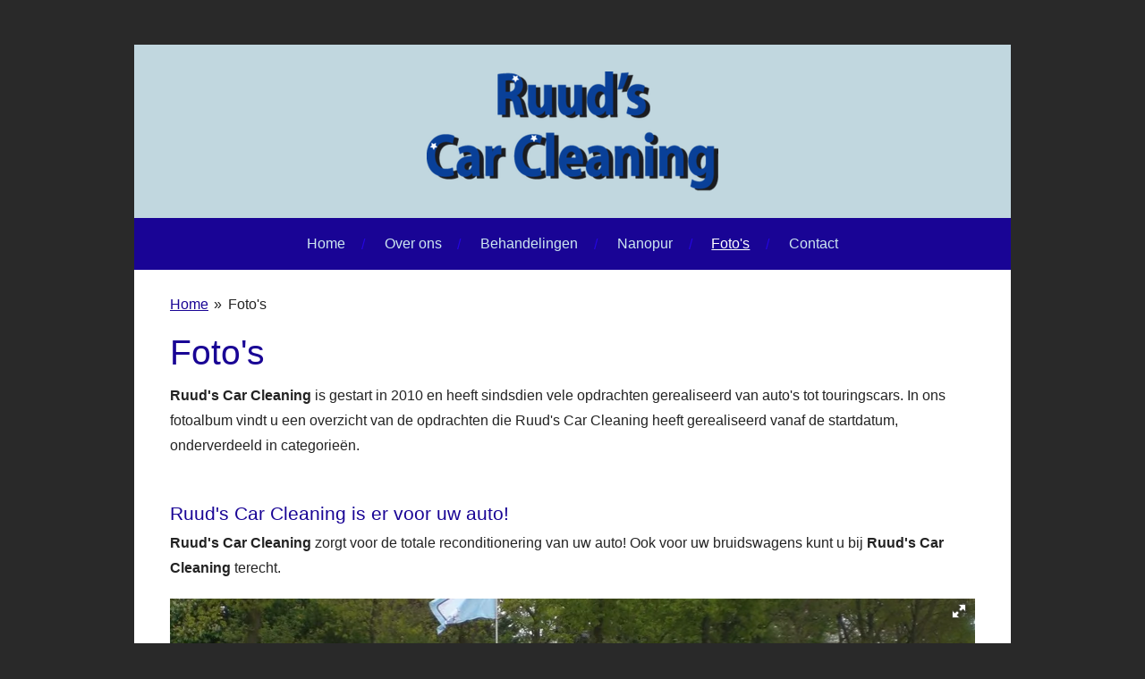

--- FILE ---
content_type: text/html; charset=UTF-8
request_url: https://www.ruudscarcleaning.nl/foto-s
body_size: 10475
content:
<!DOCTYPE html>
<html lang="nl">
    <head>
        <meta http-equiv="Content-Type" content="text/html; charset=utf-8">
        <meta name="viewport" content="width=device-width, initial-scale=1.0, maximum-scale=5.0">
        <meta http-equiv="X-UA-Compatible" content="IE=edge">
        <link rel="canonical" href="https://www.ruudscarcleaning.nl/foto-s">
        <meta property="og:title" content="Foto&#039;s | Ruud&#039;s Car Cleaning">
        <meta property="og:url" content="https://www.ruudscarcleaning.nl/foto-s">
        <base href="https://www.ruudscarcleaning.nl/">
        <meta name="description" property="og:description" content="Ruud&#039;s Car Cleaning zorgt voor de totale reconditionering van uw auto! Ook voor uw bruidswagens, bedrijfswagens,  vrachtwagens, boten, caravans, campers en touringcars kunt u bij Ruud&#039;s Car Cleaning terecht.">
                <script nonce="323839073604dd7060069267b3974348">
            
            window.JOUWWEB = window.JOUWWEB || {};
            window.JOUWWEB.application = window.JOUWWEB.application || {};
            window.JOUWWEB.application = {"backends":[{"domain":"jouwweb.nl","freeDomain":"jouwweb.site"},{"domain":"webador.com","freeDomain":"webadorsite.com"},{"domain":"webador.de","freeDomain":"webadorsite.com"},{"domain":"webador.fr","freeDomain":"webadorsite.com"},{"domain":"webador.es","freeDomain":"webadorsite.com"},{"domain":"webador.it","freeDomain":"webadorsite.com"},{"domain":"jouwweb.be","freeDomain":"jouwweb.site"},{"domain":"webador.ie","freeDomain":"webadorsite.com"},{"domain":"webador.co.uk","freeDomain":"webadorsite.com"},{"domain":"webador.at","freeDomain":"webadorsite.com"},{"domain":"webador.be","freeDomain":"webadorsite.com"},{"domain":"webador.ch","freeDomain":"webadorsite.com"},{"domain":"webador.ch","freeDomain":"webadorsite.com"},{"domain":"webador.mx","freeDomain":"webadorsite.com"},{"domain":"webador.com","freeDomain":"webadorsite.com"},{"domain":"webador.dk","freeDomain":"webadorsite.com"},{"domain":"webador.se","freeDomain":"webadorsite.com"},{"domain":"webador.no","freeDomain":"webadorsite.com"},{"domain":"webador.fi","freeDomain":"webadorsite.com"},{"domain":"webador.ca","freeDomain":"webadorsite.com"},{"domain":"webador.ca","freeDomain":"webadorsite.com"},{"domain":"webador.pl","freeDomain":"webadorsite.com"},{"domain":"webador.com.au","freeDomain":"webadorsite.com"},{"domain":"webador.nz","freeDomain":"webadorsite.com"}],"editorLocale":"nl-NL","editorTimezone":"Europe\/Amsterdam","editorLanguage":"nl","analytics4TrackingId":"G-E6PZPGE4QM","analyticsDimensions":[],"backendDomain":"www.jouwweb.nl","backendShortDomain":"jouwweb.nl","backendKey":"jouwweb-nl","freeWebsiteDomain":"jouwweb.site","noSsl":false,"build":{"reference":"379899a"},"linkHostnames":["www.jouwweb.nl","www.webador.com","www.webador.de","www.webador.fr","www.webador.es","www.webador.it","www.jouwweb.be","www.webador.ie","www.webador.co.uk","www.webador.at","www.webador.be","www.webador.ch","fr.webador.ch","www.webador.mx","es.webador.com","www.webador.dk","www.webador.se","www.webador.no","www.webador.fi","www.webador.ca","fr.webador.ca","www.webador.pl","www.webador.com.au","www.webador.nz"],"assetsUrl":"https:\/\/assets.jwwb.nl","loginUrl":"https:\/\/www.jouwweb.nl\/inloggen","publishUrl":"https:\/\/www.jouwweb.nl\/v2\/website\/627410\/publish-proxy","adminUserOrIp":false,"pricing":{"plans":{"lite":{"amount":"700","currency":"EUR"},"pro":{"amount":"1200","currency":"EUR"},"business":{"amount":"2400","currency":"EUR"}},"yearlyDiscount":{"price":{"amount":"0","currency":"EUR"},"ratio":0,"percent":"0%","discountPrice":{"amount":"0","currency":"EUR"},"termPricePerMonth":{"amount":"0","currency":"EUR"},"termPricePerYear":{"amount":"0","currency":"EUR"}}},"hcUrl":{"add-product-variants":"https:\/\/help.jouwweb.nl\/hc\/nl\/articles\/28594307773201","basic-vs-advanced-shipping":"https:\/\/help.jouwweb.nl\/hc\/nl\/articles\/28594268794257","html-in-head":"https:\/\/help.jouwweb.nl\/hc\/nl\/articles\/28594336422545","link-domain-name":"https:\/\/help.jouwweb.nl\/hc\/nl\/articles\/28594325307409","optimize-for-mobile":"https:\/\/help.jouwweb.nl\/hc\/nl\/articles\/28594312927121","seo":"https:\/\/help.jouwweb.nl\/hc\/nl\/sections\/28507243966737","transfer-domain-name":"https:\/\/help.jouwweb.nl\/hc\/nl\/articles\/28594325232657","website-not-secure":"https:\/\/help.jouwweb.nl\/hc\/nl\/articles\/28594252935825"}};
            window.JOUWWEB.brand = {"type":"jouwweb","name":"JouwWeb","domain":"JouwWeb.nl","supportEmail":"support@jouwweb.nl"};
                    
                window.JOUWWEB = window.JOUWWEB || {};
                window.JOUWWEB.websiteRendering = {"locale":"nl-NL","timezone":"Europe\/Amsterdam","routes":{"api\/upload\/product-field":"\/_api\/upload\/product-field","checkout\/cart":"\/winkelwagen","payment":"\/bestelling-afronden\/:publicOrderId","payment\/forward":"\/bestelling-afronden\/:publicOrderId\/forward","public-order":"\/bestelling\/:publicOrderId","checkout\/authorize":"\/winkelwagen\/authorize\/:gateway","wishlist":"\/verlanglijst"}};
                                                    window.JOUWWEB.website = {"id":627410,"locale":"nl-NL","enabled":true,"title":"Ruud's Car Cleaning","hasTitle":true,"roleOfLoggedInUser":null,"ownerLocale":"nl-NL","plan":"pro","freeWebsiteDomain":"jouwweb.site","backendKey":"jouwweb-nl","currency":"EUR","defaultLocale":"nl-NL","url":"https:\/\/www.ruudscarcleaning.nl\/","homepageSegmentId":2299972,"category":"website","isOffline":false,"isPublished":true,"locales":["nl-NL"],"allowed":{"ads":false,"credits":true,"externalLinks":true,"slideshow":true,"customDefaultSlideshow":true,"hostedAlbums":true,"moderators":true,"mailboxQuota":1,"statisticsVisitors":true,"statisticsDetailed":true,"statisticsMonths":3,"favicon":true,"password":true,"freeDomains":0,"freeMailAccounts":2,"canUseLanguages":false,"fileUpload":true,"legacyFontSize":false,"webshop":true,"products":-1,"imageText":true,"search":true,"audioUpload":true,"videoUpload":100,"allowDangerousForms":false,"allowHtmlCode":true,"mobileBar":true,"sidebar":false,"poll":false,"allowCustomForms":true,"allowBusinessListing":true,"allowCustomAnalytics":true,"allowAccountingLink":true,"digitalProducts":true,"sitemapElement":false},"mobileBar":{"enabled":true,"theme":"accent","email":{"active":true,"value":"ruudscarcleaning@home.nl"},"location":{"active":false},"phone":{"active":true,"value":"+31655857084"},"whatsapp":{"active":true,"value":"+31655857084"},"social":{"active":true,"network":"facebook","value":"ruudscarcleaning2010\/"}},"webshop":{"enabled":false,"currency":"EUR","taxEnabled":false,"taxInclusive":false,"vatDisclaimerVisible":false,"orderNotice":"<p>Indien u speciale wensen heeft kunt u deze doorgeven via het Opmerkingen-veld in de laatste stap.<\/p>","orderConfirmation":"<p>Hartelijk bedankt voor uw bestelling! U ontvangt zo spoedig mogelijk bericht van ons over de afhandeling van uw bestelling.<\/p>","freeShipping":false,"freeShippingAmount":"0.00","shippingDisclaimerVisible":false,"pickupAllowed":false,"couponAllowed":false,"detailsPageAvailable":true,"socialMediaVisible":true,"termsPage":null,"termsPageUrl":null,"extraTerms":null,"pricingVisible":true,"orderButtonVisible":true,"shippingAdvanced":false,"shippingAdvancedBackEnd":false,"soldOutVisible":false,"backInStockNotificationEnabled":false,"canAddProducts":true,"nextOrderNumber":1,"allowedServicePoints":[],"sendcloudConfigured":false,"sendcloudFallbackPublicKey":"a3d50033a59b4a598f1d7ce7e72aafdf","taxExemptionAllowed":true,"invoiceComment":null,"emptyCartVisible":false,"minimumOrderPrice":null,"productNumbersEnabled":false,"wishlistEnabled":false,"hideTaxOnCart":false},"isTreatedAsWebshop":false};                            window.JOUWWEB.cart = {"products":[],"coupon":null,"shippingCountryCode":null,"shippingChoice":null,"breakdown":[]};                            window.JOUWWEB.scripts = ["fotorama"];                        window.parent.JOUWWEB.colorPalette = window.JOUWWEB.colorPalette;
        </script>
                <title>Foto&#039;s | Ruud&#039;s Car Cleaning</title>
                                            <link href="https://primary.jwwb.nl/public/u/r/u/temp-ytbebxvgcmtrehwkbtrm/touch-icon-iphone.png?bust=1454082473" rel="apple-touch-icon" sizes="60x60">                                                <link href="https://primary.jwwb.nl/public/u/r/u/temp-ytbebxvgcmtrehwkbtrm/touch-icon-ipad.png?bust=1454082473" rel="apple-touch-icon" sizes="76x76">                                                <link href="https://primary.jwwb.nl/public/u/r/u/temp-ytbebxvgcmtrehwkbtrm/touch-icon-iphone-retina.png?bust=1454082473" rel="apple-touch-icon" sizes="120x120">                                                <link href="https://primary.jwwb.nl/public/u/r/u/temp-ytbebxvgcmtrehwkbtrm/touch-icon-ipad-retina.png?bust=1454082473" rel="apple-touch-icon" sizes="152x152">                                                <link href="https://primary.jwwb.nl/public/u/r/u/temp-ytbebxvgcmtrehwkbtrm/favicon.png?bust=1454082473" rel="shortcut icon">                                                <link href="https://primary.jwwb.nl/public/u/r/u/temp-ytbebxvgcmtrehwkbtrm/favicon.png?bust=1454082473" rel="icon">                                                        <meta name="twitter:card" content="summary">
                                                    <meta name="google-site-verification" content="S49wkvfJsRo-9JESUCGyP0tbrW15mWKVXvH-9Lw-pkA" />                            <script src="https://www.googletagmanager.com/gtag/js?id=UA-140040315-1" nonce="323839073604dd7060069267b3974348" data-turbo-track="reload" async></script>
<script src="https://plausible.io/js/script.manual.js" nonce="323839073604dd7060069267b3974348" data-turbo-track="reload" defer data-domain="shard10.jouwweb.nl"></script>
<script src="https://assets.jwwb.nl/assets/build/website-rendering/nl-NL.js?bust=af8dcdef13a1895089e9" nonce="323839073604dd7060069267b3974348" data-turbo-track="reload" defer></script>
<script src="https://assets.jwwb.nl/assets/website-rendering/runtime.7bcdd12db7efaf1559ed.js?bust=985bd64258fe2552f2b6" nonce="323839073604dd7060069267b3974348" data-turbo-track="reload" defer></script>
<script src="https://assets.jwwb.nl/assets/website-rendering/103.3d75ec3708e54af67f50.js?bust=cb0aa3c978e146edbd0d" nonce="323839073604dd7060069267b3974348" data-turbo-track="reload" defer></script>
<script src="https://assets.jwwb.nl/assets/website-rendering/main.dbd67f25486040c79819.js?bust=beacb96e5f79f0630e2d" nonce="323839073604dd7060069267b3974348" data-turbo-track="reload" defer></script>
<link rel="preload" href="https://assets.jwwb.nl/assets/website-rendering/styles.f78188d346eb1faf64a5.css?bust=7a6e6f2cb6becdc09bb5" as="style">
<link rel="preload" href="https://assets.jwwb.nl/assets/website-rendering/fonts/icons-website-rendering/font/website-rendering.woff2?bust=bd2797014f9452dadc8e" as="font" crossorigin>
<link rel="stylesheet" type="text/css" href="https://assets.jwwb.nl/assets/website-rendering/styles.f78188d346eb1faf64a5.css?bust=7a6e6f2cb6becdc09bb5" nonce="323839073604dd7060069267b3974348" data-turbo-track="dynamic">
<link rel="preconnect" href="https://assets.jwwb.nl">
<link rel="preconnect" href="https://www.google-analytics.com">
<link rel="stylesheet" type="text/css" href="https://primary.jwwb.nl/public/u/r/u/temp-ytbebxvgcmtrehwkbtrm/style.css?bust=1752600980" nonce="323839073604dd7060069267b3974348" data-turbo-track="dynamic">    </head>
    <body
        id="top"
        class="jw-is-no-slideshow jw-header-is-image jw-is-segment-page jw-is-frontend jw-is-no-sidebar jw-is-no-messagebar jw-is-no-touch-device jw-is-no-mobile"
                                    data-jouwweb-page="2300095"
                                                data-jouwweb-segment-id="2300095"
                                                data-jouwweb-segment-type="page"
                                                data-template-threshold="980"
                                                data-template-name="wellness&#x7C;autumn"
                            itemscope
        itemtype="https://schema.org/WebPage"
    >
                                    <meta itemprop="url" content="https://www.ruudscarcleaning.nl/foto-s">
        <div class="jw-background"></div>
        <div class="jw-body">
            <div class="jw-mobile-menu jw-mobile-is-logo js-mobile-menu">
            <span class="jw-mobile-menu__button jw-mobile-menu__button--dummy"></span>        <div class="jw-mobile-header jw-mobile-header--image">
        <a            class="jw-mobile-header-content"
                            href="/"
                        >
                            <img class="jw-mobile-logo jw-mobile-logo--landscape" src="https://primary.jwwb.nl/public/u/r/u/temp-ytbebxvgcmtrehwkbtrm/8527edc72b2d440ba2156f03bb50549c.png?enable-io=true&amp;enable=upscale&amp;height=70" srcset="https://primary.jwwb.nl/public/u/r/u/temp-ytbebxvgcmtrehwkbtrm/8527edc72b2d440ba2156f03bb50549c.png?enable-io=true&amp;enable=upscale&amp;height=70 1x, https://primary.jwwb.nl/public/u/r/u/temp-ytbebxvgcmtrehwkbtrm/8527edc72b2d440ba2156f03bb50549c.png?enable-io=true&amp;enable=upscale&amp;height=140&amp;quality=70 2x" alt="Ruud&amp;#039;s Car Cleaning" title="Ruud&amp;#039;s Car Cleaning">                                </a>
    </div>

    
            <button
            type="button"
            class="jw-mobile-menu__button jw-mobile-toggle"
            aria-label="Open / sluit menu"
        >
            <span class="jw-icon-burger"></span>
        </button>
    </div>
            <div class="wrapper">
    <div class="header-wrap js-topbar-content-container">
        <div class="jw-header-logo">
            <div
    id="jw-header-image-container"
    class="jw-header jw-header-image jw-header-image-toggle"
    style="flex-basis: 326px; max-width: 326px; flex-shrink: 1;"
>
            <a href="/">
        <img id="jw-header-image" data-image-id="6551370" srcset="https://primary.jwwb.nl/public/u/r/u/temp-ytbebxvgcmtrehwkbtrm/8527edc72b2d440ba2156f03bb50549c.png?enable-io=true&amp;width=326 326w, https://primary.jwwb.nl/public/u/r/u/temp-ytbebxvgcmtrehwkbtrm/8527edc72b2d440ba2156f03bb50549c.png?enable-io=true&amp;width=652 652w" class="jw-header-image" title="Ruud&#039;s Car Cleaning" style="" sizes="326px" width="326" height="134" intrinsicsize="326.00 x 134.00" alt="Ruud&#039;s Car Cleaning">                </a>
    </div>
        <div
    class="jw-header jw-header-title-container jw-header-text jw-header-text-toggle"
    data-stylable="true"
>
    <a        id="jw-header-title"
        class="jw-header-title"
                    href="/"
            >
            </a>
</div>
</div>
    </div>
        <nav class="menu jw-menu-copy">
        <ul
    id="jw-menu"
    class="jw-menu jw-menu-horizontal"
            >
            <li
    class="jw-menu-item"
>
        <a        class="jw-menu-link"
        href="/"                                            data-page-link-id="2299972"
                            >
                <span class="">
            Home        </span>
            </a>
                </li>
            <li
    class="jw-menu-item"
>
        <a        class="jw-menu-link"
        href="/over-ons"                                            data-page-link-id="2324920"
                            >
                <span class="">
            Over ons        </span>
            </a>
                </li>
            <li
    class="jw-menu-item"
>
        <a        class="jw-menu-link"
        href="/behandelingen"                                            data-page-link-id="2300051"
                            >
                <span class="">
            Behandelingen        </span>
            </a>
                </li>
            <li
    class="jw-menu-item"
>
        <a        class="jw-menu-link"
        href="/nanopur"                                            data-page-link-id="4291581"
                            >
                <span class="">
            Nanopur        </span>
            </a>
                </li>
            <li
    class="jw-menu-item jw-menu-is-active"
>
        <a        class="jw-menu-link js-active-menu-item"
        href="/foto-s"                                            data-page-link-id="2300095"
                            >
                <span class="">
            Foto&#039;s        </span>
            </a>
                </li>
            <li
    class="jw-menu-item"
>
        <a        class="jw-menu-link"
        href="/contact"                                            data-page-link-id="2300096"
                            >
                <span class="">
            Contact        </span>
            </a>
                </li>
    
    </ul>

    <script nonce="323839073604dd7060069267b3974348" id="jw-mobile-menu-template" type="text/template">
        <ul id="jw-menu" class="jw-menu jw-menu-horizontal jw-menu-spacing--mobile-bar">
                            <li
    class="jw-menu-item"
>
        <a        class="jw-menu-link"
        href="/"                                            data-page-link-id="2299972"
                            >
                <span class="">
            Home        </span>
            </a>
                </li>
                            <li
    class="jw-menu-item"
>
        <a        class="jw-menu-link"
        href="/over-ons"                                            data-page-link-id="2324920"
                            >
                <span class="">
            Over ons        </span>
            </a>
                </li>
                            <li
    class="jw-menu-item"
>
        <a        class="jw-menu-link"
        href="/behandelingen"                                            data-page-link-id="2300051"
                            >
                <span class="">
            Behandelingen        </span>
            </a>
                </li>
                            <li
    class="jw-menu-item"
>
        <a        class="jw-menu-link"
        href="/nanopur"                                            data-page-link-id="4291581"
                            >
                <span class="">
            Nanopur        </span>
            </a>
                </li>
                            <li
    class="jw-menu-item jw-menu-is-active"
>
        <a        class="jw-menu-link js-active-menu-item"
        href="/foto-s"                                            data-page-link-id="2300095"
                            >
                <span class="">
            Foto&#039;s        </span>
            </a>
                </li>
                            <li
    class="jw-menu-item"
>
        <a        class="jw-menu-link"
        href="/contact"                                            data-page-link-id="2300096"
                            >
                <span class="">
            Contact        </span>
            </a>
                </li>
            
                    </ul>
    </script>
    </nav>
    <div class="main-content">
        
<main class="block-content">
    <div data-section-name="content" class="jw-section jw-section-content jw-responsive">
        <div
    id="jw-element-22963031"
    data-jw-element-id="22963031"
        class="jw-tree-node jw-element jw-strip-root jw-tree-container jw-node-is-first-child jw-node-is-last-child"
>
    <div
    id="jw-element-329582123"
    data-jw-element-id="329582123"
        class="jw-tree-node jw-element jw-strip jw-tree-container jw-strip--default jw-strip--style-color jw-strip--color-default jw-strip--padding-both jw-node-is-first-child jw-strip--primary jw-node-is-last-child"
>
    <div class="jw-strip__content-container"><div class="jw-strip__content jw-responsive">
                        <nav class="jw-breadcrumbs" aria-label="Kruimelpad"><ol><li><a href="/" class="jw-breadcrumbs__link">Home</a></li><li><span class="jw-breadcrumbs__separator" aria-hidden="true">&raquo;</span><a href="/foto-s" class="jw-breadcrumbs__link jw-breadcrumbs__link--current" aria-current="page">Foto&#039;s</a></li></ol></nav><div
    id="jw-element-22985678"
    data-jw-element-id="22985678"
        class="jw-tree-node jw-element jw-image-text jw-node-is-first-child"
>
    <div class="jw-element-imagetext-text">
            <h1 class="jw-heading-130">Foto's</h1>    </div>
</div><div
    id="jw-element-58428295"
    data-jw-element-id="58428295"
        class="jw-tree-node jw-element jw-image-text"
>
    <div class="jw-element-imagetext-text">
            <p style="text-align: left;"><strong>Ruud's Car Cleaning&nbsp;</strong>is gestart in 2010 en heeft sindsdien vele opdrachten&nbsp;gerealiseerd van auto's tot touringscars. In ons fotoalbum vindt u een overzicht&nbsp;van de opdrachten die Ruud's Car Cleaning heeft gerealiseerd vanaf de startdatum, onderverdeeld in categorie&euml;n.</p>    </div>
</div><div
    id="jw-element-58428310"
    data-jw-element-id="58428310"
        class="jw-tree-node jw-element jw-spacer"
>
    <div
    class="jw-element-spacer-container "
    style="height: 17px"
>
    </div>
</div><div
    id="jw-element-23365013"
    data-jw-element-id="23365013"
        class="jw-tree-node jw-element jw-image-text"
>
    <div class="jw-element-imagetext-text">
            <h3 class="jw-heading-70" style="text-align: left;">Ruud's Car Cleaning is er voor uw auto!</h3>
<p style="text-align: left;"><span><strong>Ruud's Car Cleaning</strong> zorgt voor de totale reconditionering van&nbsp;uw&nbsp;auto! Ook voor uw bruidswagens kunt u bij <strong>Ruud's Car Cleaning</strong> terecht.</span></p>    </div>
</div><div
    id="jw-element-58428358"
    data-jw-element-id="58428358"
        class="jw-tree-node jw-element jw-album-gallery"
>
    
    
        
    <div
        class="fotorama fotorama--align-left"
                data-allowfullscreen="true"
                    data-fit="contain"
            data-width="902"
            data-ratio="1.48"
            data-maxwidth="100%"
            data-nav="thumbs"
            data-navposition="bottom"
            data-thumbheight="40"
            data-transition="slide"
            data-autoplay="5000"
            data-captions=""
            data-swipe="true"
            >
                                <a
                href="https://primary.jwwb.nl/public/u/r/u/temp-ytbebxvgcmtrehwkbtrm/wmws24/CIMG2669bijgesnedenvoorfotoalbum.jpg?enable-io=true&amp;fit=bounds&amp;width=902&amp;height=609"
                title=""
                data-full="https://primary.jwwb.nl/public/u/r/u/temp-ytbebxvgcmtrehwkbtrm/wmws24/CIMG2669bijgesnedenvoorfotoalbum.jpg"
                data-thumb="https://primary.jwwb.nl/public/u/r/u/temp-ytbebxvgcmtrehwkbtrm/wmws24/CIMG2669bijgesnedenvoorfotoalbum.jpg?enable-io=true&amp;fit=bounds&amp;width=120&amp;height=80&amp;quality=40"
                data-thumbwidth="120"
                data-thumbheight="80"
                data-caption=""
            ></a>
                                <a
                href="https://primary.jwwb.nl/public/u/r/u/temp-ytbebxvgcmtrehwkbtrm/s9e26q/Afbeelding1bijgesnedenvoorfotoalbum-1.jpg?enable-io=true&amp;fit=bounds&amp;width=902&amp;height=609"
                title=""
                data-full="https://primary.jwwb.nl/public/u/r/u/temp-ytbebxvgcmtrehwkbtrm/s9e26q/Afbeelding1bijgesnedenvoorfotoalbum-1.jpg"
                data-thumb="https://primary.jwwb.nl/public/u/r/u/temp-ytbebxvgcmtrehwkbtrm/s9e26q/Afbeelding1bijgesnedenvoorfotoalbum-1.jpg?enable-io=true&amp;fit=bounds&amp;width=106&amp;height=80&amp;quality=40"
                data-thumbwidth="106"
                data-thumbheight="80"
                data-caption=""
            ></a>
                                <a
                href="https://primary.jwwb.nl/public/u/r/u/temp-ytbebxvgcmtrehwkbtrm/yb00yk/14102010090bijgesnedenvoorfotoalbum.jpg?enable-io=true&amp;fit=bounds&amp;width=902&amp;height=609"
                title=""
                data-full="https://primary.jwwb.nl/public/u/r/u/temp-ytbebxvgcmtrehwkbtrm/yb00yk/14102010090bijgesnedenvoorfotoalbum.jpg"
                data-thumb="https://primary.jwwb.nl/public/u/r/u/temp-ytbebxvgcmtrehwkbtrm/yb00yk/14102010090bijgesnedenvoorfotoalbum.jpg?enable-io=true&amp;fit=bounds&amp;width=120&amp;height=80&amp;quality=40"
                data-thumbwidth="120"
                data-thumbheight="80"
                data-caption=""
            ></a>
                                <a
                href="https://primary.jwwb.nl/public/u/r/u/temp-ytbebxvgcmtrehwkbtrm/2gn65u/CIMG2555bijgesnedenvoorfotoalbum.jpg?enable-io=true&amp;fit=bounds&amp;width=902&amp;height=609"
                title=""
                data-full="https://primary.jwwb.nl/public/u/r/u/temp-ytbebxvgcmtrehwkbtrm/2gn65u/CIMG2555bijgesnedenvoorfotoalbum.jpg"
                data-thumb="https://primary.jwwb.nl/public/u/r/u/temp-ytbebxvgcmtrehwkbtrm/2gn65u/CIMG2555bijgesnedenvoorfotoalbum.jpg?enable-io=true&amp;fit=bounds&amp;width=119&amp;height=80&amp;quality=40"
                data-thumbwidth="119"
                data-thumbheight="80"
                data-caption=""
            ></a>
                                <a
                href="https://primary.jwwb.nl/public/u/r/u/temp-ytbebxvgcmtrehwkbtrm/xb6wby/CIMG2678bijgesnedenvoorfotoalbum.jpg?enable-io=true&amp;fit=bounds&amp;width=902&amp;height=609"
                title=""
                data-full="https://primary.jwwb.nl/public/u/r/u/temp-ytbebxvgcmtrehwkbtrm/xb6wby/CIMG2678bijgesnedenvoorfotoalbum.jpg"
                data-thumb="https://primary.jwwb.nl/public/u/r/u/temp-ytbebxvgcmtrehwkbtrm/xb6wby/CIMG2678bijgesnedenvoorfotoalbum.jpg?enable-io=true&amp;fit=bounds&amp;width=120&amp;height=80&amp;quality=40"
                data-thumbwidth="120"
                data-thumbheight="80"
                data-caption=""
            ></a>
                                <a
                href="https://primary.jwwb.nl/public/u/r/u/temp-ytbebxvgcmtrehwkbtrm/450luw/CIMG3782bijgesnedenvoorfotoalbum.jpg?enable-io=true&amp;fit=bounds&amp;width=902&amp;height=609"
                title=""
                data-full="https://primary.jwwb.nl/public/u/r/u/temp-ytbebxvgcmtrehwkbtrm/450luw/CIMG3782bijgesnedenvoorfotoalbum.jpg"
                data-thumb="https://primary.jwwb.nl/public/u/r/u/temp-ytbebxvgcmtrehwkbtrm/450luw/CIMG3782bijgesnedenvoorfotoalbum.jpg?enable-io=true&amp;fit=bounds&amp;width=120&amp;height=80&amp;quality=40"
                data-thumbwidth="120"
                data-thumbheight="80"
                data-caption=""
            ></a>
                                <a
                href="https://primary.jwwb.nl/public/u/r/u/temp-ytbebxvgcmtrehwkbtrm/3j53ro/CIMG3797bijgesnedenvoorfotoalbum.jpg?enable-io=true&amp;fit=bounds&amp;width=902&amp;height=609"
                title=""
                data-full="https://primary.jwwb.nl/public/u/r/u/temp-ytbebxvgcmtrehwkbtrm/3j53ro/CIMG3797bijgesnedenvoorfotoalbum.jpg"
                data-thumb="https://primary.jwwb.nl/public/u/r/u/temp-ytbebxvgcmtrehwkbtrm/3j53ro/CIMG3797bijgesnedenvoorfotoalbum.jpg?enable-io=true&amp;fit=bounds&amp;width=120&amp;height=80&amp;quality=40"
                data-thumbwidth="120"
                data-thumbheight="80"
                data-caption=""
            ></a>
                                <a
                href="https://primary.jwwb.nl/public/u/r/u/temp-ytbebxvgcmtrehwkbtrm/vymkp6/eindresultaatbijgesnedenvoorfotoalbum.jpg?enable-io=true&amp;fit=bounds&amp;width=902&amp;height=609"
                title=""
                data-full="https://primary.jwwb.nl/public/u/r/u/temp-ytbebxvgcmtrehwkbtrm/vymkp6/eindresultaatbijgesnedenvoorfotoalbum.jpg"
                data-thumb="https://primary.jwwb.nl/public/u/r/u/temp-ytbebxvgcmtrehwkbtrm/vymkp6/eindresultaatbijgesnedenvoorfotoalbum.jpg?enable-io=true&amp;fit=bounds&amp;width=120&amp;height=80&amp;quality=40"
                data-thumbwidth="120"
                data-thumbheight="80"
                data-caption=""
            ></a>
                                <a
                href="https://primary.jwwb.nl/public/u/r/u/temp-ytbebxvgcmtrehwkbtrm/s4lg0f/IMG_0020bijgesnedenvoorfotoalbum.jpg?enable-io=true&amp;fit=bounds&amp;width=902&amp;height=609"
                title=""
                data-full="https://primary.jwwb.nl/public/u/r/u/temp-ytbebxvgcmtrehwkbtrm/s4lg0f/IMG_0020bijgesnedenvoorfotoalbum.jpg"
                data-thumb="https://primary.jwwb.nl/public/u/r/u/temp-ytbebxvgcmtrehwkbtrm/s4lg0f/IMG_0020bijgesnedenvoorfotoalbum.jpg?enable-io=true&amp;fit=bounds&amp;width=120&amp;height=80&amp;quality=40"
                data-thumbwidth="120"
                data-thumbheight="80"
                data-caption=""
            ></a>
                                <a
                href="https://primary.jwwb.nl/public/u/r/u/temp-ytbebxvgcmtrehwkbtrm/71knkn/20150520_140547bijgesnedenvoorfotoalbum.jpg?enable-io=true&amp;fit=bounds&amp;width=902&amp;height=609"
                title=""
                data-full="https://primary.jwwb.nl/public/u/r/u/temp-ytbebxvgcmtrehwkbtrm/71knkn/20150520_140547bijgesnedenvoorfotoalbum.jpg"
                data-thumb="https://primary.jwwb.nl/public/u/r/u/temp-ytbebxvgcmtrehwkbtrm/71knkn/20150520_140547bijgesnedenvoorfotoalbum.jpg?enable-io=true&amp;fit=bounds&amp;width=120&amp;height=80&amp;quality=40"
                data-thumbwidth="120"
                data-thumbheight="80"
                data-caption=""
            ></a>
                                <a
                href="https://primary.jwwb.nl/public/u/r/u/temp-ytbebxvgcmtrehwkbtrm/6kj802/20150706_141210bijgesnedenvoorfotoalbum.jpg?enable-io=true&amp;fit=bounds&amp;width=902&amp;height=609"
                title=""
                data-full="https://primary.jwwb.nl/public/u/r/u/temp-ytbebxvgcmtrehwkbtrm/6kj802/20150706_141210bijgesnedenvoorfotoalbum.jpg"
                data-thumb="https://primary.jwwb.nl/public/u/r/u/temp-ytbebxvgcmtrehwkbtrm/6kj802/20150706_141210bijgesnedenvoorfotoalbum.jpg?enable-io=true&amp;fit=bounds&amp;width=120&amp;height=80&amp;quality=40"
                data-thumbwidth="120"
                data-thumbheight="80"
                data-caption=""
            ></a>
                                <a
                href="https://primary.jwwb.nl/public/u/r/u/temp-ytbebxvgcmtrehwkbtrm/o3nufs/20150714_193741bijgesnedenvoorfotoalbum.jpg?enable-io=true&amp;fit=bounds&amp;width=902&amp;height=609"
                title=""
                data-full="https://primary.jwwb.nl/public/u/r/u/temp-ytbebxvgcmtrehwkbtrm/o3nufs/20150714_193741bijgesnedenvoorfotoalbum.jpg"
                data-thumb="https://primary.jwwb.nl/public/u/r/u/temp-ytbebxvgcmtrehwkbtrm/o3nufs/20150714_193741bijgesnedenvoorfotoalbum.jpg?enable-io=true&amp;fit=bounds&amp;width=120&amp;height=80&amp;quality=40"
                data-thumbwidth="120"
                data-thumbheight="80"
                data-caption=""
            ></a>
                                <a
                href="https://primary.jwwb.nl/public/u/r/u/temp-ytbebxvgcmtrehwkbtrm/de822t/20150714_193754bijgesnedenvoorfotoalbum.jpg?enable-io=true&amp;fit=bounds&amp;width=902&amp;height=609"
                title=""
                data-full="https://primary.jwwb.nl/public/u/r/u/temp-ytbebxvgcmtrehwkbtrm/de822t/20150714_193754bijgesnedenvoorfotoalbum.jpg"
                data-thumb="https://primary.jwwb.nl/public/u/r/u/temp-ytbebxvgcmtrehwkbtrm/de822t/20150714_193754bijgesnedenvoorfotoalbum.jpg?enable-io=true&amp;fit=bounds&amp;width=120&amp;height=80&amp;quality=40"
                data-thumbwidth="120"
                data-thumbheight="80"
                data-caption=""
            ></a>
                                <a
                href="https://primary.jwwb.nl/public/u/r/u/temp-ytbebxvgcmtrehwkbtrm/w0i22z/20150727_180625bijgesnedenvoorfotoalbum.jpg?enable-io=true&amp;fit=bounds&amp;width=902&amp;height=609"
                title=""
                data-full="https://primary.jwwb.nl/public/u/r/u/temp-ytbebxvgcmtrehwkbtrm/w0i22z/20150727_180625bijgesnedenvoorfotoalbum.jpg"
                data-thumb="https://primary.jwwb.nl/public/u/r/u/temp-ytbebxvgcmtrehwkbtrm/w0i22z/20150727_180625bijgesnedenvoorfotoalbum.jpg?enable-io=true&amp;fit=bounds&amp;width=120&amp;height=80&amp;quality=40"
                data-thumbwidth="120"
                data-thumbheight="80"
                data-caption=""
            ></a>
                                <a
                href="https://primary.jwwb.nl/public/u/r/u/temp-ytbebxvgcmtrehwkbtrm/e7l883/20150803_183905bijgesnedenvoorfotoalbum.jpg?enable-io=true&amp;fit=bounds&amp;width=902&amp;height=609"
                title=""
                data-full="https://primary.jwwb.nl/public/u/r/u/temp-ytbebxvgcmtrehwkbtrm/e7l883/20150803_183905bijgesnedenvoorfotoalbum.jpg"
                data-thumb="https://primary.jwwb.nl/public/u/r/u/temp-ytbebxvgcmtrehwkbtrm/e7l883/20150803_183905bijgesnedenvoorfotoalbum.jpg?enable-io=true&amp;fit=bounds&amp;width=120&amp;height=80&amp;quality=40"
                data-thumbwidth="120"
                data-thumbheight="80"
                data-caption=""
            ></a>
                                <a
                href="https://primary.jwwb.nl/public/u/r/u/temp-ytbebxvgcmtrehwkbtrm/up50fj/20151010_165452bijgesnedenvoorfotoalbum.jpg?enable-io=true&amp;fit=bounds&amp;width=902&amp;height=609"
                title=""
                data-full="https://primary.jwwb.nl/public/u/r/u/temp-ytbebxvgcmtrehwkbtrm/up50fj/20151010_165452bijgesnedenvoorfotoalbum.jpg"
                data-thumb="https://primary.jwwb.nl/public/u/r/u/temp-ytbebxvgcmtrehwkbtrm/up50fj/20151010_165452bijgesnedenvoorfotoalbum.jpg?enable-io=true&amp;fit=bounds&amp;width=120&amp;height=80&amp;quality=40"
                data-thumbwidth="120"
                data-thumbheight="80"
                data-caption=""
            ></a>
                                <a
                href="https://primary.jwwb.nl/public/u/r/u/temp-ytbebxvgcmtrehwkbtrm/zryi1z/20151107_131419bijgesnedenvoorfotoalbum.jpg?enable-io=true&amp;fit=bounds&amp;width=902&amp;height=609"
                title=""
                data-full="https://primary.jwwb.nl/public/u/r/u/temp-ytbebxvgcmtrehwkbtrm/zryi1z/20151107_131419bijgesnedenvoorfotoalbum.jpg"
                data-thumb="https://primary.jwwb.nl/public/u/r/u/temp-ytbebxvgcmtrehwkbtrm/zryi1z/20151107_131419bijgesnedenvoorfotoalbum.jpg?enable-io=true&amp;fit=bounds&amp;width=120&amp;height=80&amp;quality=40"
                data-thumbwidth="120"
                data-thumbheight="80"
                data-caption=""
            ></a>
                                <a
                href="https://primary.jwwb.nl/public/u/r/u/temp-ytbebxvgcmtrehwkbtrm/0ckgzw/20151212_122309bijgesnedenvoorfotoalbum.jpg?enable-io=true&amp;fit=bounds&amp;width=902&amp;height=609"
                title=""
                data-full="https://primary.jwwb.nl/public/u/r/u/temp-ytbebxvgcmtrehwkbtrm/0ckgzw/20151212_122309bijgesnedenvoorfotoalbum.jpg"
                data-thumb="https://primary.jwwb.nl/public/u/r/u/temp-ytbebxvgcmtrehwkbtrm/0ckgzw/20151212_122309bijgesnedenvoorfotoalbum.jpg?enable-io=true&amp;fit=bounds&amp;width=120&amp;height=80&amp;quality=40"
                data-thumbwidth="120"
                data-thumbheight="80"
                data-caption=""
            ></a>
                                <a
                href="https://primary.jwwb.nl/public/u/r/u/temp-ytbebxvgcmtrehwkbtrm/hl3dse/20151215_114344bijgesnedenvoorfotoalbum.jpg?enable-io=true&amp;fit=bounds&amp;width=902&amp;height=609"
                title=""
                data-full="https://primary.jwwb.nl/public/u/r/u/temp-ytbebxvgcmtrehwkbtrm/hl3dse/20151215_114344bijgesnedenvoorfotoalbum.jpg"
                data-thumb="https://primary.jwwb.nl/public/u/r/u/temp-ytbebxvgcmtrehwkbtrm/hl3dse/20151215_114344bijgesnedenvoorfotoalbum.jpg?enable-io=true&amp;fit=bounds&amp;width=120&amp;height=80&amp;quality=40"
                data-thumbwidth="120"
                data-thumbheight="80"
                data-caption=""
            ></a>
                                <a
                href="https://primary.jwwb.nl/public/u/r/u/temp-ytbebxvgcmtrehwkbtrm/r7q8sw/20151215_132832bijgesnedenvoorfotoalbum.jpg?enable-io=true&amp;fit=bounds&amp;width=902&amp;height=609"
                title=""
                data-full="https://primary.jwwb.nl/public/u/r/u/temp-ytbebxvgcmtrehwkbtrm/r7q8sw/20151215_132832bijgesnedenvoorfotoalbum.jpg"
                data-thumb="https://primary.jwwb.nl/public/u/r/u/temp-ytbebxvgcmtrehwkbtrm/r7q8sw/20151215_132832bijgesnedenvoorfotoalbum.jpg?enable-io=true&amp;fit=bounds&amp;width=120&amp;height=80&amp;quality=40"
                data-thumbwidth="120"
                data-thumbheight="80"
                data-caption=""
            ></a>
                                <a
                href="https://primary.jwwb.nl/public/u/r/u/temp-ytbebxvgcmtrehwkbtrm/h0mlh0/20151216_085209bijgesnedenvoorfotoalbum.jpg?enable-io=true&amp;fit=bounds&amp;width=902&amp;height=609"
                title=""
                data-full="https://primary.jwwb.nl/public/u/r/u/temp-ytbebxvgcmtrehwkbtrm/h0mlh0/20151216_085209bijgesnedenvoorfotoalbum.jpg"
                data-thumb="https://primary.jwwb.nl/public/u/r/u/temp-ytbebxvgcmtrehwkbtrm/h0mlh0/20151216_085209bijgesnedenvoorfotoalbum.jpg?enable-io=true&amp;fit=bounds&amp;width=120&amp;height=80&amp;quality=40"
                data-thumbwidth="120"
                data-thumbheight="80"
                data-caption=""
            ></a>
                                <a
                href="https://primary.jwwb.nl/public/u/r/u/temp-ytbebxvgcmtrehwkbtrm/kepdpb/20151216_145011bijgesnedenvoorfotoalbum.jpg?enable-io=true&amp;fit=bounds&amp;width=902&amp;height=609"
                title=""
                data-full="https://primary.jwwb.nl/public/u/r/u/temp-ytbebxvgcmtrehwkbtrm/kepdpb/20151216_145011bijgesnedenvoorfotoalbum.jpg"
                data-thumb="https://primary.jwwb.nl/public/u/r/u/temp-ytbebxvgcmtrehwkbtrm/kepdpb/20151216_145011bijgesnedenvoorfotoalbum.jpg?enable-io=true&amp;fit=bounds&amp;width=120&amp;height=80&amp;quality=40"
                data-thumbwidth="120"
                data-thumbheight="80"
                data-caption=""
            ></a>
                                <a
                href="https://primary.jwwb.nl/public/u/r/u/temp-ytbebxvgcmtrehwkbtrm/ctf0f9/20151222_120324bijgesnedenvoorfotoalbum.jpg?enable-io=true&amp;fit=bounds&amp;width=902&amp;height=609"
                title=""
                data-full="https://primary.jwwb.nl/public/u/r/u/temp-ytbebxvgcmtrehwkbtrm/ctf0f9/20151222_120324bijgesnedenvoorfotoalbum.jpg"
                data-thumb="https://primary.jwwb.nl/public/u/r/u/temp-ytbebxvgcmtrehwkbtrm/ctf0f9/20151222_120324bijgesnedenvoorfotoalbum.jpg?enable-io=true&amp;fit=bounds&amp;width=120&amp;height=80&amp;quality=40"
                data-thumbwidth="120"
                data-thumbheight="80"
                data-caption=""
            ></a>
                                <a
                href="https://primary.jwwb.nl/public/u/r/u/temp-ytbebxvgcmtrehwkbtrm/fy8wak/20160121_162840bijgesnedenvoorfotoalbum.jpg?enable-io=true&amp;fit=bounds&amp;width=902&amp;height=609"
                title=""
                data-full="https://primary.jwwb.nl/public/u/r/u/temp-ytbebxvgcmtrehwkbtrm/fy8wak/20160121_162840bijgesnedenvoorfotoalbum.jpg"
                data-thumb="https://primary.jwwb.nl/public/u/r/u/temp-ytbebxvgcmtrehwkbtrm/fy8wak/20160121_162840bijgesnedenvoorfotoalbum.jpg?enable-io=true&amp;fit=bounds&amp;width=120&amp;height=80&amp;quality=40"
                data-thumbwidth="120"
                data-thumbheight="80"
                data-caption=""
            ></a>
                                <a
                href="https://primary.jwwb.nl/public/u/r/u/temp-ytbebxvgcmtrehwkbtrm/znxksx/IMG-20150106-WA0008bijgesnedenvoorfotoalbum.jpg?enable-io=true&amp;fit=bounds&amp;width=902&amp;height=609"
                title=""
                data-full="https://primary.jwwb.nl/public/u/r/u/temp-ytbebxvgcmtrehwkbtrm/znxksx/IMG-20150106-WA0008bijgesnedenvoorfotoalbum.jpg"
                data-thumb="https://primary.jwwb.nl/public/u/r/u/temp-ytbebxvgcmtrehwkbtrm/znxksx/IMG-20150106-WA0008bijgesnedenvoorfotoalbum.jpg?enable-io=true&amp;fit=bounds&amp;width=120&amp;height=80&amp;quality=40"
                data-thumbwidth="120"
                data-thumbheight="80"
                data-caption=""
            ></a>
                                <a
                href="https://primary.jwwb.nl/public/u/r/u/temp-ytbebxvgcmtrehwkbtrm/0asqtt/IMG-20160127-WA0009bijgesnedenvoorfotoalbum.jpg?enable-io=true&amp;fit=bounds&amp;width=902&amp;height=609"
                title=""
                data-full="https://primary.jwwb.nl/public/u/r/u/temp-ytbebxvgcmtrehwkbtrm/0asqtt/IMG-20160127-WA0009bijgesnedenvoorfotoalbum.jpg"
                data-thumb="https://primary.jwwb.nl/public/u/r/u/temp-ytbebxvgcmtrehwkbtrm/0asqtt/IMG-20160127-WA0009bijgesnedenvoorfotoalbum.jpg?enable-io=true&amp;fit=bounds&amp;width=120&amp;height=80&amp;quality=40"
                data-thumbwidth="120"
                data-thumbheight="80"
                data-caption=""
            ></a>
                                <a
                href="https://primary.jwwb.nl/public/u/r/u/temp-ytbebxvgcmtrehwkbtrm/8lzdbt/IMG-20160127-WA0018bijgesnedenvoorfotoalbum.jpg?enable-io=true&amp;fit=bounds&amp;width=902&amp;height=609"
                title=""
                data-full="https://primary.jwwb.nl/public/u/r/u/temp-ytbebxvgcmtrehwkbtrm/8lzdbt/IMG-20160127-WA0018bijgesnedenvoorfotoalbum.jpg"
                data-thumb="https://primary.jwwb.nl/public/u/r/u/temp-ytbebxvgcmtrehwkbtrm/8lzdbt/IMG-20160127-WA0018bijgesnedenvoorfotoalbum.jpg?enable-io=true&amp;fit=bounds&amp;width=120&amp;height=80&amp;quality=40"
                data-thumbwidth="120"
                data-thumbheight="80"
                data-caption=""
            ></a>
                                <a
                href="https://primary.jwwb.nl/public/u/r/u/temp-ytbebxvgcmtrehwkbtrm/34k8sc/IMG-20160127-WA0023bijgesnedenvoorfotoalbum.jpg?enable-io=true&amp;fit=bounds&amp;width=902&amp;height=609"
                title=""
                data-full="https://primary.jwwb.nl/public/u/r/u/temp-ytbebxvgcmtrehwkbtrm/34k8sc/IMG-20160127-WA0023bijgesnedenvoorfotoalbum.jpg"
                data-thumb="https://primary.jwwb.nl/public/u/r/u/temp-ytbebxvgcmtrehwkbtrm/34k8sc/IMG-20160127-WA0023bijgesnedenvoorfotoalbum.jpg?enable-io=true&amp;fit=bounds&amp;width=120&amp;height=80&amp;quality=40"
                data-thumbwidth="120"
                data-thumbheight="80"
                data-caption=""
            ></a>
                                <a
                href="https://primary.jwwb.nl/public/u/r/u/temp-ytbebxvgcmtrehwkbtrm/6e584z/IMG-20160127-WA0024bijgesnedenvoorfotoalbum.jpg?enable-io=true&amp;fit=bounds&amp;width=902&amp;height=609"
                title=""
                data-full="https://primary.jwwb.nl/public/u/r/u/temp-ytbebxvgcmtrehwkbtrm/6e584z/IMG-20160127-WA0024bijgesnedenvoorfotoalbum.jpg"
                data-thumb="https://primary.jwwb.nl/public/u/r/u/temp-ytbebxvgcmtrehwkbtrm/6e584z/IMG-20160127-WA0024bijgesnedenvoorfotoalbum.jpg?enable-io=true&amp;fit=bounds&amp;width=120&amp;height=80&amp;quality=40"
                data-thumbwidth="120"
                data-thumbheight="80"
                data-caption=""
            ></a>
                                <a
                href="https://primary.jwwb.nl/public/u/r/u/temp-ytbebxvgcmtrehwkbtrm/ink0vm/IMG-20160127-WA0028bijgesnedenvoorfotoalbum.jpg?enable-io=true&amp;fit=bounds&amp;width=902&amp;height=609"
                title=""
                data-full="https://primary.jwwb.nl/public/u/r/u/temp-ytbebxvgcmtrehwkbtrm/ink0vm/IMG-20160127-WA0028bijgesnedenvoorfotoalbum.jpg"
                data-thumb="https://primary.jwwb.nl/public/u/r/u/temp-ytbebxvgcmtrehwkbtrm/ink0vm/IMG-20160127-WA0028bijgesnedenvoorfotoalbum.jpg?enable-io=true&amp;fit=bounds&amp;width=120&amp;height=80&amp;quality=40"
                data-thumbwidth="120"
                data-thumbheight="80"
                data-caption=""
            ></a>
                                <a
                href="https://primary.jwwb.nl/public/u/r/u/temp-ytbebxvgcmtrehwkbtrm/7n52wc/IMG-20160127-WA0032bijgesnedenvoorfotoalbum.jpg?enable-io=true&amp;fit=bounds&amp;width=902&amp;height=609"
                title=""
                data-full="https://primary.jwwb.nl/public/u/r/u/temp-ytbebxvgcmtrehwkbtrm/7n52wc/IMG-20160127-WA0032bijgesnedenvoorfotoalbum.jpg"
                data-thumb="https://primary.jwwb.nl/public/u/r/u/temp-ytbebxvgcmtrehwkbtrm/7n52wc/IMG-20160127-WA0032bijgesnedenvoorfotoalbum.jpg?enable-io=true&amp;fit=bounds&amp;width=120&amp;height=80&amp;quality=40"
                data-thumbwidth="120"
                data-thumbheight="80"
                data-caption=""
            ></a>
                                <a
                href="https://primary.jwwb.nl/public/u/r/u/temp-ytbebxvgcmtrehwkbtrm/q4xhwg/IMG-20160127-WA0037bijgesnedenvoorfotoalbum.jpg?enable-io=true&amp;fit=bounds&amp;width=902&amp;height=609"
                title=""
                data-full="https://primary.jwwb.nl/public/u/r/u/temp-ytbebxvgcmtrehwkbtrm/q4xhwg/IMG-20160127-WA0037bijgesnedenvoorfotoalbum.jpg"
                data-thumb="https://primary.jwwb.nl/public/u/r/u/temp-ytbebxvgcmtrehwkbtrm/q4xhwg/IMG-20160127-WA0037bijgesnedenvoorfotoalbum.jpg?enable-io=true&amp;fit=bounds&amp;width=120&amp;height=80&amp;quality=40"
                data-thumbwidth="120"
                data-thumbheight="80"
                data-caption=""
            ></a>
                                <a
                href="https://primary.jwwb.nl/public/u/r/u/temp-ytbebxvgcmtrehwkbtrm/6m7ko5/IMG-20160127-WA0039bijgesnedenvoorfotoalbum.jpg?enable-io=true&amp;fit=bounds&amp;width=902&amp;height=609"
                title=""
                data-full="https://primary.jwwb.nl/public/u/r/u/temp-ytbebxvgcmtrehwkbtrm/6m7ko5/IMG-20160127-WA0039bijgesnedenvoorfotoalbum.jpg"
                data-thumb="https://primary.jwwb.nl/public/u/r/u/temp-ytbebxvgcmtrehwkbtrm/6m7ko5/IMG-20160127-WA0039bijgesnedenvoorfotoalbum.jpg?enable-io=true&amp;fit=bounds&amp;width=120&amp;height=80&amp;quality=40"
                data-thumbwidth="120"
                data-thumbheight="80"
                data-caption=""
            ></a>
            </div>
</div><div
    id="jw-element-23365022"
    data-jw-element-id="23365022"
        class="jw-tree-node jw-element jw-spacer"
>
    <div
    class="jw-element-spacer-container "
    style="height: 23px"
>
    </div>
</div><div
    id="jw-element-23342171"
    data-jw-element-id="23342171"
        class="jw-tree-node jw-element jw-image-text"
>
    <div class="jw-element-imagetext-text">
            <h3 class="jw-heading-70">Ruud's Car Cleaning is er ook voor boten!</h3>
<p><span><strong>Ruud's Car Cleaning</strong> zorgt niet alleen voor de totale reconditionering van auto's, maar ook voor boten!</span></p>    </div>
</div><div
    id="jw-element-58428610"
    data-jw-element-id="58428610"
        class="jw-tree-node jw-element jw-album-gallery"
>
    
    
        
    <div
        class="fotorama fotorama--align-left"
                data-allowfullscreen="true"
                    data-fit="contain"
            data-width="901"
            data-ratio="1.47"
            data-maxwidth="100%"
            data-nav="thumbs"
            data-navposition="bottom"
            data-thumbheight="40"
            data-transition="slide"
            data-autoplay="5000"
            data-captions=""
            data-swipe="true"
            >
                                <a
                href="https://primary.jwwb.nl/public/u/r/u/temp-ytbebxvgcmtrehwkbtrm/92lise/CIMG2990bijgesnedenvoorwebsitefotoalbum.jpg?enable-io=true&amp;fit=bounds&amp;width=901&amp;height=613"
                title=""
                data-full="https://primary.jwwb.nl/public/u/r/u/temp-ytbebxvgcmtrehwkbtrm/92lise/CIMG2990bijgesnedenvoorwebsitefotoalbum.jpg"
                data-thumb="https://primary.jwwb.nl/public/u/r/u/temp-ytbebxvgcmtrehwkbtrm/92lise/CIMG2990bijgesnedenvoorwebsitefotoalbum.jpg?enable-io=true&amp;fit=bounds&amp;width=120&amp;height=80&amp;quality=40"
                data-thumbwidth="120"
                data-thumbheight="80"
                data-caption=""
            ></a>
                                <a
                href="https://primary.jwwb.nl/public/u/r/u/temp-ytbebxvgcmtrehwkbtrm/4waedp/CIMG2986bijgesnedenvoorwebsitefotoalbum.jpg?enable-io=true&amp;fit=bounds&amp;width=901&amp;height=613"
                title=""
                data-full="https://primary.jwwb.nl/public/u/r/u/temp-ytbebxvgcmtrehwkbtrm/4waedp/CIMG2986bijgesnedenvoorwebsitefotoalbum.jpg"
                data-thumb="https://primary.jwwb.nl/public/u/r/u/temp-ytbebxvgcmtrehwkbtrm/4waedp/CIMG2986bijgesnedenvoorwebsitefotoalbum.jpg?enable-io=true&amp;fit=bounds&amp;width=120&amp;height=80&amp;quality=40"
                data-thumbwidth="120"
                data-thumbheight="80"
                data-caption=""
            ></a>
                                <a
                href="https://primary.jwwb.nl/public/u/r/u/temp-ytbebxvgcmtrehwkbtrm/sxl5bh/CIMG2988bijgesnedenvoorwebsitefotoalbum.jpg?enable-io=true&amp;fit=bounds&amp;width=901&amp;height=613"
                title=""
                data-full="https://primary.jwwb.nl/public/u/r/u/temp-ytbebxvgcmtrehwkbtrm/sxl5bh/CIMG2988bijgesnedenvoorwebsitefotoalbum.jpg"
                data-thumb="https://primary.jwwb.nl/public/u/r/u/temp-ytbebxvgcmtrehwkbtrm/sxl5bh/CIMG2988bijgesnedenvoorwebsitefotoalbum.jpg?enable-io=true&amp;fit=bounds&amp;width=120&amp;height=80&amp;quality=40"
                data-thumbwidth="120"
                data-thumbheight="80"
                data-caption=""
            ></a>
                                <a
                href="https://primary.jwwb.nl/public/u/r/u/temp-ytbebxvgcmtrehwkbtrm/l86sqg/20150826_133049bijgesnedenvoorwebsitefotoalbum.jpg?enable-io=true&amp;fit=bounds&amp;width=901&amp;height=613"
                title=""
                data-full="https://primary.jwwb.nl/public/u/r/u/temp-ytbebxvgcmtrehwkbtrm/l86sqg/20150826_133049bijgesnedenvoorwebsitefotoalbum.jpg"
                data-thumb="https://primary.jwwb.nl/public/u/r/u/temp-ytbebxvgcmtrehwkbtrm/l86sqg/20150826_133049bijgesnedenvoorwebsitefotoalbum.jpg?enable-io=true&amp;fit=bounds&amp;width=120&amp;height=80&amp;quality=40"
                data-thumbwidth="120"
                data-thumbheight="80"
                data-caption=""
            ></a>
                                <a
                href="https://primary.jwwb.nl/public/u/r/u/temp-ytbebxvgcmtrehwkbtrm/9h0p1m/20151003_162303bijgesnedenvoorwebsitefotoalbum.jpg?enable-io=true&amp;fit=bounds&amp;width=901&amp;height=613"
                title=""
                data-full="https://primary.jwwb.nl/public/u/r/u/temp-ytbebxvgcmtrehwkbtrm/9h0p1m/20151003_162303bijgesnedenvoorwebsitefotoalbum.jpg"
                data-thumb="https://primary.jwwb.nl/public/u/r/u/temp-ytbebxvgcmtrehwkbtrm/9h0p1m/20151003_162303bijgesnedenvoorwebsitefotoalbum.jpg?enable-io=true&amp;fit=bounds&amp;width=120&amp;height=80&amp;quality=40"
                data-thumbwidth="120"
                data-thumbheight="80"
                data-caption=""
            ></a>
                                <a
                href="https://primary.jwwb.nl/public/u/r/u/temp-ytbebxvgcmtrehwkbtrm/tmznyx/IMG-20160127-WA0006bijgesnedenvoorwebsitefotoalbum.jpg?enable-io=true&amp;fit=bounds&amp;width=901&amp;height=613"
                title=""
                data-full="https://primary.jwwb.nl/public/u/r/u/temp-ytbebxvgcmtrehwkbtrm/tmznyx/IMG-20160127-WA0006bijgesnedenvoorwebsitefotoalbum.jpg"
                data-thumb="https://primary.jwwb.nl/public/u/r/u/temp-ytbebxvgcmtrehwkbtrm/tmznyx/IMG-20160127-WA0006bijgesnedenvoorwebsitefotoalbum.jpg?enable-io=true&amp;fit=bounds&amp;width=120&amp;height=80&amp;quality=40"
                data-thumbwidth="120"
                data-thumbheight="80"
                data-caption=""
            ></a>
            </div>
</div><div
    id="jw-element-23342168"
    data-jw-element-id="23342168"
        class="jw-tree-node jw-element jw-spacer"
>
    <div
    class="jw-element-spacer-container "
    style="height: 23px"
>
    </div>
</div><div
    id="jw-element-23341929"
    data-jw-element-id="23341929"
        class="jw-tree-node jw-element jw-image-text"
>
    <div class="jw-element-imagetext-text">
            <h3 class="jw-heading-70">Ruud's Car Cleaning is er ook voor&nbsp;campers!</h3>
<p><span><strong>Ruud's Car Cleaning</strong> zorgt niet alleen voor de totale reconditionering van auto's en boten, maar ook voor campers!</span></p>    </div>
</div><div
    id="jw-element-58428796"
    data-jw-element-id="58428796"
        class="jw-tree-node jw-element jw-album-gallery"
>
    
    
        
    <div
        class="fotorama fotorama--align-left"
                data-allowfullscreen="true"
                    data-fit="contain"
            data-width="898"
            data-ratio="1.47"
            data-maxwidth="100%"
            data-nav="thumbs"
            data-navposition="bottom"
            data-thumbheight="40"
            data-transition="slide"
            data-autoplay="5000"
            data-captions=""
            data-swipe="true"
            >
                                <a
                href="https://primary.jwwb.nl/public/u/r/u/temp-ytbebxvgcmtrehwkbtrm/fmai9u/CIMG2949bijgesnedenvoorwebsitefotoalbum.jpg?enable-io=true&amp;fit=bounds&amp;width=898&amp;height=611"
                title=""
                data-full="https://primary.jwwb.nl/public/u/r/u/temp-ytbebxvgcmtrehwkbtrm/fmai9u/CIMG2949bijgesnedenvoorwebsitefotoalbum.jpg"
                data-thumb="https://primary.jwwb.nl/public/u/r/u/temp-ytbebxvgcmtrehwkbtrm/fmai9u/CIMG2949bijgesnedenvoorwebsitefotoalbum.jpg?enable-io=true&amp;fit=bounds&amp;width=53&amp;height=80&amp;quality=40"
                data-thumbwidth="53"
                data-thumbheight="80"
                data-caption=""
            ></a>
                                <a
                href="https://primary.jwwb.nl/public/u/r/u/temp-ytbebxvgcmtrehwkbtrm/wc7q8f/CIMG2953bijgesnedenvoorwebsitefotoalbum.jpg?enable-io=true&amp;fit=bounds&amp;width=898&amp;height=611"
                title=""
                data-full="https://primary.jwwb.nl/public/u/r/u/temp-ytbebxvgcmtrehwkbtrm/wc7q8f/CIMG2953bijgesnedenvoorwebsitefotoalbum.jpg"
                data-thumb="https://primary.jwwb.nl/public/u/r/u/temp-ytbebxvgcmtrehwkbtrm/wc7q8f/CIMG2953bijgesnedenvoorwebsitefotoalbum.jpg?enable-io=true&amp;fit=bounds&amp;width=120&amp;height=80&amp;quality=40"
                data-thumbwidth="120"
                data-thumbheight="80"
                data-caption=""
            ></a>
                                <a
                href="https://primary.jwwb.nl/public/u/r/u/temp-ytbebxvgcmtrehwkbtrm/n0tzv0/CIMG2954bijgesnedenvoorwebsitefotoalbum.jpg?enable-io=true&amp;fit=bounds&amp;width=898&amp;height=611"
                title=""
                data-full="https://primary.jwwb.nl/public/u/r/u/temp-ytbebxvgcmtrehwkbtrm/n0tzv0/CIMG2954bijgesnedenvoorwebsitefotoalbum.jpg"
                data-thumb="https://primary.jwwb.nl/public/u/r/u/temp-ytbebxvgcmtrehwkbtrm/n0tzv0/CIMG2954bijgesnedenvoorwebsitefotoalbum.jpg?enable-io=true&amp;fit=bounds&amp;width=120&amp;height=80&amp;quality=40"
                data-thumbwidth="120"
                data-thumbheight="80"
                data-caption=""
            ></a>
            </div>
</div><div
    id="jw-element-23341928"
    data-jw-element-id="23341928"
        class="jw-tree-node jw-element jw-spacer"
>
    <div
    class="jw-element-spacer-container "
    style="height: 20px"
>
    </div>
</div><div
    id="jw-element-22985676"
    data-jw-element-id="22985676"
        class="jw-tree-node jw-element jw-image-text"
>
    <div class="jw-element-imagetext-text">
            <h3 class="jw-heading-70">Ruud's Car Cleaning is er ook voor touringcars!</h3>
<p><strong>Ruud's Car Cleaning</strong> zorgt niet alleen voor de totale reconditionering van auto's, boten en campers, maar ook voor touringcars!</p>    </div>
</div><div
    id="jw-element-58428876"
    data-jw-element-id="58428876"
        class="jw-tree-node jw-element jw-album-gallery"
>
    
    
        
    <div
        class="fotorama fotorama--align-left"
                data-allowfullscreen="true"
                    data-fit="contain"
            data-width="911"
            data-ratio="1.47"
            data-maxwidth="100%"
            data-nav="thumbs"
            data-navposition="bottom"
            data-thumbheight="40"
            data-transition="slide"
            data-autoplay="5000"
            data-captions=""
            data-swipe="true"
            >
                                <a
                href="https://primary.jwwb.nl/public/u/r/u/temp-ytbebxvgcmtrehwkbtrm/jdpv9i/CIMG2958bijgesnedenvoorwebsitefotoalbum.jpg?enable-io=true&amp;fit=bounds&amp;width=911&amp;height=620"
                title=""
                data-full="https://primary.jwwb.nl/public/u/r/u/temp-ytbebxvgcmtrehwkbtrm/jdpv9i/CIMG2958bijgesnedenvoorwebsitefotoalbum.jpg"
                data-thumb="https://primary.jwwb.nl/public/u/r/u/temp-ytbebxvgcmtrehwkbtrm/jdpv9i/CIMG2958bijgesnedenvoorwebsitefotoalbum.jpg?enable-io=true&amp;fit=bounds&amp;width=120&amp;height=80&amp;quality=40"
                data-thumbwidth="120"
                data-thumbheight="80"
                data-caption=""
            ></a>
                                <a
                href="https://primary.jwwb.nl/public/u/r/u/temp-ytbebxvgcmtrehwkbtrm/a2xgug/CIMG2960bijgesnedenvoorwebsitefotoalbum.jpg?enable-io=true&amp;fit=bounds&amp;width=911&amp;height=620"
                title=""
                data-full="https://primary.jwwb.nl/public/u/r/u/temp-ytbebxvgcmtrehwkbtrm/a2xgug/CIMG2960bijgesnedenvoorwebsitefotoalbum.jpg"
                data-thumb="https://primary.jwwb.nl/public/u/r/u/temp-ytbebxvgcmtrehwkbtrm/a2xgug/CIMG2960bijgesnedenvoorwebsitefotoalbum.jpg?enable-io=true&amp;fit=bounds&amp;width=53&amp;height=80&amp;quality=40"
                data-thumbwidth="53"
                data-thumbheight="80"
                data-caption=""
            ></a>
                                <a
                href="https://primary.jwwb.nl/public/u/r/u/temp-ytbebxvgcmtrehwkbtrm/cp7oes/CIMG2956bijgesnedenvoorwebsitefotoalbum.jpg?enable-io=true&amp;fit=bounds&amp;width=911&amp;height=620"
                title=""
                data-full="https://primary.jwwb.nl/public/u/r/u/temp-ytbebxvgcmtrehwkbtrm/cp7oes/CIMG2956bijgesnedenvoorwebsitefotoalbum.jpg"
                data-thumb="https://primary.jwwb.nl/public/u/r/u/temp-ytbebxvgcmtrehwkbtrm/cp7oes/CIMG2956bijgesnedenvoorwebsitefotoalbum.jpg?enable-io=true&amp;fit=bounds&amp;width=53&amp;height=80&amp;quality=40"
                data-thumbwidth="53"
                data-thumbheight="80"
                data-caption=""
            ></a>
            </div>
</div><div
    id="jw-element-22985677"
    data-jw-element-id="22985677"
        class="jw-tree-node jw-element jw-spacer"
>
    <div
    class="jw-element-spacer-container "
    style="height: 37px"
>
    </div>
</div><div
    id="jw-element-23397661"
    data-jw-element-id="23397661"
        class="jw-tree-node jw-element jw-image-text"
>
    <div class="jw-element-imagetext-text">
            <h3 class="jw-heading-70">Ruud's Car Cleaning is er ook voor vrachtwagens!</h3>
<p><strong>Ruud's Car Cleaning</strong> zorgt niet alleen voor de totale reconditionering van auto's, boten,&nbsp;campers en touringcars, maar ook voor vrachtwagens!</p>    </div>
</div><div
    id="jw-element-58428995"
    data-jw-element-id="58428995"
        class="jw-tree-node jw-element jw-album-gallery"
>
    
    
        
    <div
        class="fotorama fotorama--align-left"
                data-allowfullscreen="true"
                    data-fit="contain"
            data-width="935"
            data-ratio="1.49"
            data-maxwidth="100%"
            data-nav="thumbs"
            data-navposition="bottom"
            data-thumbheight="40"
            data-transition="slide"
            data-autoplay="5000"
            data-captions=""
            data-swipe="true"
            >
                                <a
                href="https://primary.jwwb.nl/public/u/r/u/temp-ytbebxvgcmtrehwkbtrm/shvtls/20150331_123701bijgesnedenvoorwebsitefotoalbum.jpg?enable-io=true&amp;fit=bounds&amp;width=935&amp;height=628"
                title=""
                data-full="https://primary.jwwb.nl/public/u/r/u/temp-ytbebxvgcmtrehwkbtrm/shvtls/20150331_123701bijgesnedenvoorwebsitefotoalbum.jpg"
                data-thumb="https://primary.jwwb.nl/public/u/r/u/temp-ytbebxvgcmtrehwkbtrm/shvtls/20150331_123701bijgesnedenvoorwebsitefotoalbum.jpg?enable-io=true&amp;fit=bounds&amp;width=120&amp;height=80&amp;quality=40"
                data-thumbwidth="120"
                data-thumbheight="80"
                data-caption=""
            ></a>
            </div>
</div><div
    id="jw-element-23397659"
    data-jw-element-id="23397659"
        class="jw-tree-node jw-element jw-spacer"
>
    <div
    class="jw-element-spacer-container "
    style="height: 21px"
>
    </div>
</div><div
    id="jw-element-22985698"
    data-jw-element-id="22985698"
        class="jw-tree-node jw-element jw-image-text"
>
    <div class="jw-element-imagetext-text">
            <h3 class="jw-heading-70" style="text-align: left;">Lakschade door leren bal</h3>
<p style="text-align: left;">Lakschade door een leren bal geeft kleine, maar diepe krassen in de lak. Deze kleine diepe krassen in combinatie met zonlicht en weersomstandigheden kunnen&nbsp;ervoor zorgen dat de lak na een aantal jaren dof wordt. Echter is dit op te lossen door de&nbsp;auto te laten poetsen. Onderstaand een voorbeeld van lakschade door een leren bal en welk resultaat er&nbsp;behaald kan worden wanneer de auto gepoetst wordt door&nbsp;<strong>Ruud's Car Cleaning</strong>.</p>    </div>
</div><div
    id="jw-element-58429098"
    data-jw-element-id="58429098"
        class="jw-tree-node jw-element jw-album-gallery"
>
    
    
        
    <div
        class="fotorama fotorama--align-left"
                data-allowfullscreen="true"
                    data-fit="contain"
            data-width="896"
            data-ratio="1.48"
            data-maxwidth="100%"
            data-nav="thumbs"
            data-navposition="bottom"
            data-thumbheight="40"
            data-transition="slide"
            data-autoplay="5000"
            data-captions="1"
            data-swipe="true"
            >
                                <a
                href="https://primary.jwwb.nl/public/u/r/u/temp-ytbebxvgcmtrehwkbtrm/73m2aq/CIMG2560bijgesnedenvoorwebsitefotoalbum-1.jpg?enable-io=true&amp;fit=bounds&amp;width=896&amp;height=605"
                title="Voor de behandeling"
                data-full="https://primary.jwwb.nl/public/u/r/u/temp-ytbebxvgcmtrehwkbtrm/73m2aq/CIMG2560bijgesnedenvoorwebsitefotoalbum-1.jpg"
                data-thumb="https://primary.jwwb.nl/public/u/r/u/temp-ytbebxvgcmtrehwkbtrm/73m2aq/CIMG2560bijgesnedenvoorwebsitefotoalbum-1.jpg?enable-io=true&amp;fit=bounds&amp;width=120&amp;height=80&amp;quality=40"
                data-thumbwidth="120"
                data-thumbheight="80"
                data-caption="Voor de behandeling"
            ></a>
                                <a
                href="https://primary.jwwb.nl/public/u/r/u/temp-ytbebxvgcmtrehwkbtrm/whf0kr/CIMG2561bijgesnedenvoorwebsitefotoalbum-1.jpg?enable-io=true&amp;fit=bounds&amp;width=896&amp;height=605"
                title="Voor de behandeling"
                data-full="https://primary.jwwb.nl/public/u/r/u/temp-ytbebxvgcmtrehwkbtrm/whf0kr/CIMG2561bijgesnedenvoorwebsitefotoalbum-1.jpg"
                data-thumb="https://primary.jwwb.nl/public/u/r/u/temp-ytbebxvgcmtrehwkbtrm/whf0kr/CIMG2561bijgesnedenvoorwebsitefotoalbum-1.jpg?enable-io=true&amp;fit=bounds&amp;width=120&amp;height=80&amp;quality=40"
                data-thumbwidth="120"
                data-thumbheight="80"
                data-caption="Voor de behandeling"
            ></a>
                                <a
                href="https://primary.jwwb.nl/public/u/r/u/temp-ytbebxvgcmtrehwkbtrm/0bwu8r/CIMG2563bijgesnedenvoorwebsite.jpg?enable-io=true&amp;fit=bounds&amp;width=896&amp;height=605"
                title="Na de behandeling"
                data-full="https://primary.jwwb.nl/public/u/r/u/temp-ytbebxvgcmtrehwkbtrm/0bwu8r/CIMG2563bijgesnedenvoorwebsite.jpg"
                data-thumb="https://primary.jwwb.nl/public/u/r/u/temp-ytbebxvgcmtrehwkbtrm/0bwu8r/CIMG2563bijgesnedenvoorwebsite.jpg?enable-io=true&amp;fit=bounds&amp;width=120&amp;height=80&amp;quality=40"
                data-thumbwidth="120"
                data-thumbheight="80"
                data-caption="Na de behandeling"
            ></a>
            </div>
</div><div
    id="jw-element-58429777"
    data-jw-element-id="58429777"
        class="jw-tree-node jw-element jw-spacer"
>
    <div
    class="jw-element-spacer-container "
    style="height: 29px"
>
    </div>
</div><div
    id="jw-element-23341159"
    data-jw-element-id="23341159"
        class="jw-tree-node jw-element jw-image-text"
>
    <div class="jw-element-imagetext-text">
            <h3 class="jw-heading-70" style="text-align: left;">Latex op het interieur</h3>
<p style="text-align: left;">Latex dat valt op het interieur, kan iedereen overkomen. Latex is jammer genoeg een lastig product om uit de bekleding van het interieur te krijgen. Door de&nbsp;auto te laten reinigen kan de latex grotendeels&nbsp;worden verwijderd. &nbsp;Onderstaand een voorbeeld van latex op het interieur&nbsp;en welk resultaat er&nbsp;behaald kan worden wanneer de auto gereinigd&nbsp;wordt door&nbsp;<strong>Ruud's Car Cleaning</strong>.</p>    </div>
</div><div
    id="jw-element-58429896"
    data-jw-element-id="58429896"
        class="jw-tree-node jw-element jw-album-gallery"
>
    
    
        
    <div
        class="fotorama fotorama--align-left"
                data-allowfullscreen="true"
                    data-fit="contain"
            data-width="944"
            data-ratio="1.74"
            data-maxwidth="100%"
            data-nav="thumbs"
            data-navposition="bottom"
            data-thumbheight="40"
            data-transition="slide"
            data-autoplay="5000"
            data-captions="1"
            data-swipe="true"
            >
                                <a
                href="https://primary.jwwb.nl/public/u/r/u/temp-ytbebxvgcmtrehwkbtrm/teyzsw/CIMG3022bijgesnedenvoorwebsitefotoalbum.jpg?enable-io=true&amp;fit=bounds&amp;width=944&amp;height=543"
                title="Voor de behandeling"
                data-full="https://primary.jwwb.nl/public/u/r/u/temp-ytbebxvgcmtrehwkbtrm/teyzsw/CIMG3022bijgesnedenvoorwebsitefotoalbum.jpg"
                data-thumb="https://primary.jwwb.nl/public/u/r/u/temp-ytbebxvgcmtrehwkbtrm/teyzsw/CIMG3022bijgesnedenvoorwebsitefotoalbum.jpg?enable-io=true&amp;fit=bounds&amp;width=53&amp;height=80&amp;quality=40"
                data-thumbwidth="53"
                data-thumbheight="80"
                data-caption="Voor de behandeling"
            ></a>
                                <a
                href="https://primary.jwwb.nl/public/u/r/u/temp-ytbebxvgcmtrehwkbtrm/mkjvhq/CIMG3024.jpg?enable-io=true&amp;fit=bounds&amp;width=944&amp;height=543"
                title="Na de behandeling"
                data-full="https://primary.jwwb.nl/public/u/r/u/temp-ytbebxvgcmtrehwkbtrm/mkjvhq/CIMG3024.jpg"
                data-thumb="https://primary.jwwb.nl/public/u/r/u/temp-ytbebxvgcmtrehwkbtrm/mkjvhq/CIMG3024.jpg?enable-io=true&amp;fit=bounds&amp;width=60&amp;height=80&amp;quality=40"
                data-thumbwidth="60"
                data-thumbheight="80"
                data-caption="Na de behandeling"
            ></a>
            </div>
</div><div
    id="jw-element-23342693"
    data-jw-element-id="23342693"
        class="jw-tree-node jw-element jw-separator jw-node-is-last-child"
>
    <div class="jw-element-separator-padding">
    <hr
        class="jw-element-separator jw-element-separator--thin jw-element-separator--solid"
        style="--jw-element-separator__margin&#x3A;&#x20;1.0000em"
    />
</div>
</div></div></div></div></div>            </div>
</main>
            </div>
    <footer class="block-footer">
    <div
        data-section-name="footer"
        class="jw-section jw-section-footer jw-responsive"
    >
                <div class="jw-strip jw-strip--default jw-strip--style-color jw-strip--primary jw-strip--color-default jw-strip--padding-both"><div class="jw-strip__content-container"><div class="jw-strip__content jw-responsive">            <div
    id="jw-element-210103478"
    data-jw-element-id="210103478"
        class="jw-tree-node jw-element jw-simple-root jw-tree-container jw-tree-container--empty jw-node-is-first-child jw-node-is-last-child"
>
    </div>                            <div class="jw-credits clear">
                    <div class="jw-credits-owner">
                        <div id="jw-footer-text">
                            <div class="jw-footer-text-content">
                                Ruud's Car Cleaning &copy; 2019 | Alle rechten voorbehouden                            </div>
                        </div>
                    </div>
                    <div class="jw-credits-right">
                                                                    </div>
                </div>
                    </div></div></div>    </div>
</footer>
</div>
            
<div class="jw-bottom-bar__container">
    </div>
<div class="jw-bottom-bar__spacer">
    </div>

            <div id="jw-variable-loaded" style="display: none;"></div>
            <div id="jw-variable-values" style="display: none;">
                                    <span data-jw-variable-key="background-color" class="jw-variable-value-background-color"></span>
                                    <span data-jw-variable-key="background" class="jw-variable-value-background"></span>
                                    <span data-jw-variable-key="font-family" class="jw-variable-value-font-family"></span>
                                    <span data-jw-variable-key="paragraph-color" class="jw-variable-value-paragraph-color"></span>
                                    <span data-jw-variable-key="paragraph-link-color" class="jw-variable-value-paragraph-link-color"></span>
                                    <span data-jw-variable-key="paragraph-font-size" class="jw-variable-value-paragraph-font-size"></span>
                                    <span data-jw-variable-key="heading-color" class="jw-variable-value-heading-color"></span>
                                    <span data-jw-variable-key="heading-link-color" class="jw-variable-value-heading-link-color"></span>
                                    <span data-jw-variable-key="heading-font-size" class="jw-variable-value-heading-font-size"></span>
                                    <span data-jw-variable-key="heading-font-family" class="jw-variable-value-heading-font-family"></span>
                                    <span data-jw-variable-key="menu-text-color" class="jw-variable-value-menu-text-color"></span>
                                    <span data-jw-variable-key="menu-text-link-color" class="jw-variable-value-menu-text-link-color"></span>
                                    <span data-jw-variable-key="menu-text-font-size" class="jw-variable-value-menu-text-font-size"></span>
                                    <span data-jw-variable-key="menu-font-family" class="jw-variable-value-menu-font-family"></span>
                                    <span data-jw-variable-key="menu-capitalize" class="jw-variable-value-menu-capitalize"></span>
                                    <span data-jw-variable-key="content-color" class="jw-variable-value-content-color"></span>
                                    <span data-jw-variable-key="header-color" class="jw-variable-value-header-color"></span>
                                    <span data-jw-variable-key="accent-color" class="jw-variable-value-accent-color"></span>
                                    <span data-jw-variable-key="footer-color" class="jw-variable-value-footer-color"></span>
                                    <span data-jw-variable-key="footer-text-color" class="jw-variable-value-footer-text-color"></span>
                                    <span data-jw-variable-key="footer-text-link-color" class="jw-variable-value-footer-text-link-color"></span>
                                    <span data-jw-variable-key="footer-text-font-size" class="jw-variable-value-footer-text-font-size"></span>
                            </div>
        </div>
                            <script nonce="323839073604dd7060069267b3974348" type="application/ld+json">[{"@context":"https:\/\/schema.org","@type":"Organization","url":"https:\/\/www.ruudscarcleaning.nl\/","name":"Ruud's Car Cleaning","logo":{"@type":"ImageObject","url":"https:\/\/primary.jwwb.nl\/public\/u\/r\/u\/temp-ytbebxvgcmtrehwkbtrm\/8527edc72b2d440ba2156f03bb50549c.png?enable-io=true&enable=upscale&height=60","width":146,"height":60},"email":"ruudscarcleaning@home.nl","telephone":"+31655857084"}]</script>
                <script nonce="323839073604dd7060069267b3974348">window.JOUWWEB = window.JOUWWEB || {}; window.JOUWWEB.experiment = {"enrollments":{},"defaults":{"only-annual-discount-restart":"3months-50pct","ai-homepage-structures":"on","checkout-shopping-cart-design":"on","ai-page-wizard-ui":"on"}};</script>        <script nonce="323839073604dd7060069267b3974348">window.dataLayer = window.dataLayer || [];function gtag(){window.dataLayer.push(arguments);};gtag("js", new Date());gtag("config", "UA-140040315-1", {"anonymize_ip":true});</script>
<script nonce="323839073604dd7060069267b3974348">window.plausible = window.plausible || function() { (window.plausible.q = window.plausible.q || []).push(arguments) };plausible('pageview', { props: {website: 627410 }});</script>                                </body>
</html>


--- FILE ---
content_type: application/javascript
request_url: https://assets.jwwb.nl/assets/website-rendering/fotorama.806d335252c3a4a1b615.js
body_size: 15515
content:
/*! For license information please see fotorama.806d335252c3a4a1b615.js.LICENSE.txt */
"use strict";(self.webpackChunkjouwweb=self.webpackChunkjouwweb||[]).push([[322],{4868:function(t,e,n){n.r(e);var o=n(7889);!function(t,e,n,i,r){var a="fotorama",s="fullscreen",u=a+"__wrap",l=u+"--css2",c=u+"--css3",f=u+"--video",d=u+"--fade",h=u+"--slide",m=u+"--no-controls",p=u+"--no-shadows",v=u+"--pan-y",w=u+"--rtl",g=u+"--only-active",y=u+"--no-captions",b=u+"--toggle-arrows",x=a+"__stage",_=x+"__frame",C=_+"--video",T=x+"__shaft",k=a+"__grab",M=a+"__pointer",S=a+"__arr",F=S+"--disabled",E=S+"--prev",P=S+"--next",N=a+"__nav",j=N+"-wrap",$=N+"__shaft",q=N+"--dots",A=N+"--thumbs",z=N+"__frame",L=z+"--dot",O=z+"--thumb",I=a+"__fade",D=I+"-front",R=I+"-rear",W=a+"__shadow"+"s",H=W+"--left",K=W+"--right",B=a+"__active",V=a+"__select",X=a+"--hidden",U=a+"--fullscreen",Y=a+"__fullscreen-icon",Q=a+"__error",G=a+"__loading",J=a+"__loaded",Z=J+"--full",tt=J+"--img",et=a+"__grabbing",nt=a+"__img",ot=nt+"--full",it=a+"__dot",rt=a+"__thumb",at=rt+"-border",st=a+"__html",ut=a+"__video",lt=ut+"-play",ct=ut+"-close",ft=a+"__caption",dt=a+"__caption__wrap",ht=a+"__spinner",mt='" tabindex="0" role="button',pt=i&&i.fn.jquery.split(".");if(!pt||pt[0]<1||1==pt[0]&&pt[1]<8)throw"Fotorama requires jQuery 1.8 or later and will not run without it.";var vt=function(t,e,n){var o,i,r={},a=e.documentElement,s="modernizr",u=e.createElement(s),l=u.style,c=" -webkit- -moz- -o- -ms- ".split(" "),f="Webkit Moz O ms",d=f.split(" "),h=f.toLowerCase().split(" "),m={},p=[],v=p.slice,w={}.hasOwnProperty;function g(t){l.cssText=t}function y(t,e){return typeof t===e}function b(t,e){for(var o in t){var i=t[o];if(!~(""+i).indexOf("-")&&l[i]!==n)return"pfx"!=e||i}return!1}function x(t,e,o){var i=t.charAt(0).toUpperCase()+t.slice(1),r=(t+" "+d.join(i+" ")+i).split(" ");return y(e,"string")||y(e,"undefined")?b(r,e):function(t,e,o){for(var i in t){var r=e[t[i]];if(r!==n)return!1===o?t[i]:y(r,"function")?r.bind(o||e):r}return!1}(r=(t+" "+h.join(i+" ")+i).split(" "),e,o)}for(var _ in i=y(w,"undefined")||y(w.call,"undefined")?function(t,e){return e in t&&y(t.constructor.prototype[e],"undefined")}:function(t,e){return w.call(t,e)},Function.prototype.bind||(Function.prototype.bind=function(t){var e=this;if("function"!=typeof e)throw new TypeError;var n=v.call(arguments,1),o=function(){if(this instanceof o){var i=function(){};i.prototype=e.prototype;var r=new i,a=e.apply(r,n.concat(v.call(arguments)));return Object(a)===a?a:r}return e.apply(t,n.concat(v.call(arguments)))};return o}),m.csstransforms3d=function(){return!!x("perspective")},m)i(m,_)&&(o=_.toLowerCase(),r[o]=m[_](),p.push((r[o]?"":"no-")+o));return r.addTest=function(t,e){if("object"==typeof t)for(var o in t)i(t,o)&&r.addTest(o,t[o]);else{if(t=t.toLowerCase(),r[t]!==n)return r;e="function"==typeof e?e():e,"undefined"!=typeof enableClasses&&enableClasses&&(a.className+=" "+(e?"":"no-")+t),r[t]=e}return r},g(""),u=null,r._version="2.6.2",r._prefixes=c,r._domPrefixes=h,r._cssomPrefixes=d,r.testProp=function(t){return b([t])},r.testAllProps=x,r.testStyles=function(t,n,o,i){var r,u,l,c,f=e.createElement("div"),d=e.body,h=d||e.createElement("body");if(parseInt(o,10))for(;o--;)(l=e.createElement("div")).id=i?i[o]:s+(o+1),f.appendChild(l);return r=["&#173;",'<style id="s',s,'">',t,"</style>"].join(""),f.id=s,(d?f:h).innerHTML+=r,h.appendChild(f),d||(h.style.background="",h.style.overflow="hidden",c=a.style.overflow,a.style.overflow="hidden",a.appendChild(h)),u=n(f,t),d?f.parentNode.removeChild(f):(h.parentNode.removeChild(h),a.style.overflow=c),!!u},r.prefixed=function(t,e,n){return e?x(t,e,n):x(t,"pfx")},r}(0,e),wt={ok:!1,is:function(){return!1},request:function(){},cancel:function(){},event:"",prefix:""},gt="webkit moz o ms khtml".split(" ");if(void 0!==e.cancelFullScreen)wt.ok=!0;else for(var yt=0,bt=gt.length;yt<bt;yt++)if(wt.prefix=gt[yt],void 0!==e[wt.prefix+"CancelFullScreen"]){wt.ok=!0;break}wt.ok&&(wt.event=wt.prefix+"fullscreenchange",wt.is=function(){switch(this.prefix){case"":return e.fullScreen;case"webkit":return e.webkitIsFullScreen;default:return e[this.prefix+"FullScreen"]}},wt.request=function(t){return""===this.prefix?t.requestFullScreen():t[this.prefix+"RequestFullScreen"]()},wt.cancel=function(t){return""===this.prefix?e.cancelFullScreen():e[this.prefix+"CancelFullScreen"]()});var xt,_t={lines:12,length:5,width:2,radius:7,corners:1,rotate:15,color:"rgba(128, 128, 128, .75)",hwaccel:!0},Ct={top:"auto",left:"auto",className:""};xt=function(){var t,n=["webkit","Moz","ms","O"],o={};function i(t,n){var o,i=e.createElement(t||"div");for(o in n)i[o]=n[o];return i}function a(t){for(var e=1,n=arguments.length;e<n;e++)t.appendChild(arguments[e]);return t}var s,u=(s=i("style",{type:"text/css"}),a(e.getElementsByTagName("head")[0],s),s.sheet||s.styleSheet);function l(e,n,i,r){var a=["opacity",n,~~(100*e),i,r].join("-"),s=.01+i/r*100,l=Math.max(1-(1-e)/n*(100-s),e),c=t.substring(0,t.indexOf("Animation")).toLowerCase(),f=c&&"-"+c+"-"||"";return o[a]||(u.insertRule("@"+f+"keyframes "+a+"{0%{opacity:"+l+"}"+s+"%{opacity:"+e+"}"+(s+.01)+"%{opacity:1}"+(s+n)%100+"%{opacity:"+e+"}100%{opacity:"+l+"}}",u.cssRules.length),o[a]=1),a}function c(t,e){var o,i,a=t.style;for(e=e.charAt(0).toUpperCase()+e.slice(1),i=0;i<n.length;i++)if(a[o=n[i]+e]!==r)return o;if(a[e]!==r)return e}function f(t,e){for(var n in e)t.style[c(t,n)||n]=e[n];return t}function d(t){for(var e=1;e<arguments.length;e++){var n=arguments[e];for(var o in n)t[o]===r&&(t[o]=n[o])}return t}function h(t){for(var e={x:t.offsetLeft,y:t.offsetTop};t=t.offsetParent;)e.x+=t.offsetLeft,e.y+=t.offsetTop;return e}function m(t,e){return"string"==typeof t?t:t[e%t.length]}var p={lines:12,length:7,width:5,radius:10,rotate:0,corners:1,color:"#000",direction:1,speed:1,trail:100,opacity:1/4,fps:20,zIndex:2e9,className:"spinner",top:"auto",left:"auto",position:"relative"};function v(t){if(void 0===this)return new v(t);this.opts=d(t||{},v.defaults,p)}function w(){function t(t,e){return i("<"+t+' xmlns="urn:schemas-microsoft.com:vml" class="spin-vml">',e)}u.addRule(".spin-vml","behavior:url(#default#VML)"),v.prototype.lines=function(e,n){var o=n.length+n.width,i=2*o;function r(){return f(t("group",{coordsize:i+" "+i,coordorigin:-o+" "+-o}),{width:i,height:i})}var s,u=2*-(n.width+n.length)+"px",l=f(r(),{position:"absolute",top:u,left:u});function c(e,i,s){a(l,a(f(r(),{rotation:360/n.lines*e+"deg",left:~~i}),a(f(t("roundrect",{arcsize:n.corners}),{width:o,height:n.width,left:n.radius,top:-n.width>>1,filter:s}),t("fill",{color:m(n.color,e),opacity:n.opacity}),t("stroke",{opacity:0}))))}if(n.shadow)for(s=1;s<=n.lines;s++)c(s,-2,"progid:DXImageTransform.Microsoft.Blur(pixelradius=2,makeshadow=1,shadowopacity=.3)");for(s=1;s<=n.lines;s++)c(s);return a(e,l)},v.prototype.opacity=function(t,e,n,o){var i=t.firstChild;o=o.shadow&&o.lines||0,i&&e+o<i.childNodes.length&&(i=(i=(i=i.childNodes[e+o])&&i.firstChild)&&i.firstChild)&&(i.opacity=n)}}v.defaults={},d(v.prototype,{spin:function(e){this.stop();var n,o,r=this,a=r.opts,s=r.el=f(i(0,{className:a.className}),{position:a.position,width:0,zIndex:a.zIndex}),u=a.radius+a.length+a.width;if(e&&(e.insertBefore(s,e.firstChild||null),o=h(e),n=h(s),f(s,{left:("auto"==a.left?o.x-n.x+(e.offsetWidth>>1):parseInt(a.left,10)+u)+"px",top:("auto"==a.top?o.y-n.y+(e.offsetHeight>>1):parseInt(a.top,10)+u)+"px"})),s.setAttribute("role","progressbar"),r.lines(s,r.opts),!t){var l,c=0,d=(a.lines-1)*(1-a.direction)/2,m=a.fps,p=m/a.speed,v=(1-a.opacity)/(p*a.trail/100),w=p/a.lines;!function t(){c++;for(var e=0;e<a.lines;e++)l=Math.max(1-(c+(a.lines-e)*w)%p*v,a.opacity),r.opacity(s,e*a.direction+d,l,a);r.timeout=r.el&&setTimeout(t,~~(1e3/m))}()}return r},stop:function(){var t=this.el;return t&&(clearTimeout(this.timeout),t.parentNode&&t.parentNode.removeChild(t),this.el=r),this},lines:function(e,n){var o,r=0,s=(n.lines-1)*(1-n.direction)/2;function u(t,e){return f(i(),{position:"absolute",width:n.length+n.width+"px",height:n.width+"px",background:t,boxShadow:e,transformOrigin:"left",transform:"rotate("+~~(360/n.lines*r+n.rotate)+"deg) translate("+n.radius+"px,0)",borderRadius:(n.corners*n.width>>1)+"px"})}for(;r<n.lines;r++)o=f(i(),{position:"absolute",top:1+~(n.width/2)+"px",transform:n.hwaccel?"translate3d(0,0,0)":"",opacity:n.opacity,animation:t&&l(n.opacity,n.trail,s+r*n.direction,n.lines)+" "+1/n.speed+"s linear infinite"}),n.shadow&&a(o,f(u("#000","0 0 4px #000"),{top:"2px"})),a(e,a(o,u(m(n.color,r),"0 0 1px rgba(0,0,0,.1)")));return e},opacity:function(t,e,n){e<t.childNodes.length&&(t.childNodes[e].style.opacity=n)}});var g=f(i("group"),{behavior:"url(#default#VML)"});return!c(g,"transform")&&g.adj?w():t=c(g,"animation"),v}();var Tt,kt,Mt,St,Ft,Et,Pt=i(t),Nt=i(e),jt="quirks"===n.hash.replace("#",""),$t=vt.csstransforms3d,qt=$t&&!jt,At=$t||"CSS1Compat"===e.compatMode,zt=wt.ok,Lt=navigator.userAgent.match(/Android|webOS|iPhone|iPad|iPod|BlackBerry|Windows Phone/i),Ot=!qt||Lt,It=navigator.msPointerEnabled,Dt="onwheel"in e.createElement("div")?"wheel":e.onmousewheel!==r?"mousewheel":"DOMMouseScroll",Rt=250,Wt=300,Ht="$stageFrame",Kt="$navDotFrame",Bt="$navThumbFrame",Vt="auto",Xt=function(t){var e="bez_"+i.makeArray(arguments).join("_").replace(".","p");if("function"!=typeof i.easing[e]){var n=function(t,e){var n=[null,null],o=[null,null],i=[null,null],r=function(r,a){return i[a]=3*t[a],o[a]=3*(e[a]-t[a])-i[a],n[a]=1-i[a]-o[a],r*(i[a]+r*(o[a]+r*n[a]))},a=function(t){return i[0]+t*(2*o[0]+3*n[0]*t)};return function(t){return r(function(t){for(var e,n=t,o=0;++o<14&&(e=r(n,0)-t,!(Math.abs(e)<.001));)n-=e/a(n);return n}(t),1)}};i.easing[e]=function(e,o,i,r,a){return r*n([t[0],t[1]],[t[2],t[3]])(o/a)+i}}return e}([.1,0,.25,1]),Ut="50%",Yt={width:null,minwidth:null,maxwidth:"100%",height:null,minheight:null,maxheight:null,ratio:null,margin:2,glimpse:0,fit:"contain",position:Ut,thumbposition:Ut,nav:"dots",navposition:"bottom",navwidth:null,thumbwidth:64,thumbheight:64,thumbmargin:2,thumbborderwidth:2,thumbfit:"cover",allowfullscreen:!1,transition:"slide",clicktransition:null,transitionduration:Wt,captions:!0,hash:!1,startindex:0,loop:!1,autoplay:!1,stopautoplayontouch:!0,keyboard:!1,arrows:!0,click:!0,swipe:!0,trackpad:!1,enableifsingleframe:!1,controlsonstart:!0,shuffle:!1,direction:"ltr",shadows:!0,spinner:null},Qt={left:!0,right:!0,down:!1,up:!1,space:!1,home:!1,end:!1};function Gt(){}function Jt(t,e,n){return Math.max(isNaN(e)?-1/0:e,Math.min(isNaN(n)?1/0:n,t))}function Zt(t){var e={};return qt?e.transform="translate3d("+t+"px,0,0)":e.left=t,e}function te(t){return{"transition-duration":t+"ms"}}function ee(t,e){return isNaN(t)?e:t}function ne(t,e){return ee(+String(t).replace(e||"px",""))}function oe(t,e){return ee(function(t){return/%$/.test(t)?ne(t,"%"):r}(t)/100*e,ne(t))}function ie(t){return(!isNaN(ne(t))||!isNaN(ne(t,"%")))&&t}function re(t,e,n,o){return(t-(o||0))*(e+(n||0))}function ae(t,e,n,o){var i,r=t.data();r&&(r.onEndFn=function(){i||(i=!0,clearTimeout(r.tT),n())},r.tProp=e,clearTimeout(r.tT),r.tT=setTimeout((function(){r.onEndFn()}),1.5*o),function(t){var e=t.data();e.tEnd||(Te(t[0],{WebkitTransition:"webkitTransitionEnd",MozTransition:"transitionend",OTransition:"oTransitionEnd otransitionend",msTransition:"MSTransitionEnd",transition:"transitionend"}[vt.prefixed("transition")],(function(t){e.tProp&&t.propertyName.match(e.tProp)&&e.onEndFn()})),e.tEnd=!0)}(t))}function se(t,e){if(t.length){var n=t.data();qt?(t.css(te(0)),n.onEndFn=Gt,clearTimeout(n.tT)):t.stop();var o=ue(e,(function(){return function(t){return qt?+((e=t.css("transform")).match(/ma/)&&e.match(/-?\d+(?!d)/g)[e.match(/3d/)?12:4]):+t.css("left").replace("px","");var e}(t)}));return t.css(Zt(o)),o}}function ue(){for(var t,e=0,n=arguments.length;e<n&&"number"!=typeof(t=e?arguments[e]():arguments[e]);e++);return t}function le(t,e){return Math.round(t+(e-t)/1.5)}function ce(){return ce.p=ce.p||("https:"===n.protocol?"https://":"http://"),ce.p}function fe(t,n){if("string"!=typeof t)return t;var o,i;if((t=function(t){var n=e.createElement("a");return n.href=t,n}(t)).host.match(/youtube\.com/)&&t.search){if(o=t.search.split("v=")[1]){var r=o.indexOf("&");-1!==r&&(o=o.substring(0,r)),i="youtube"}}else t.host.match(/youtube\.com|youtu\.be/)?(o=t.pathname.replace(/^\/(embed\/|v\/)?/,"").replace(/\/.*/,""),i="youtube"):t.host.match(/vimeo\.com/)&&(i="vimeo",o=t.pathname.replace(/^\/(video\/)?/,"").replace(/\/.*/,""));return o&&i||!n||(o=t.href,i="custom"),!!o&&{id:o,type:i,s:t.search.replace(/^\?/,""),p:ce()}}function de(t,e,n,o){for(var r=0,a=t.length;r<a;r++){var s=t[r];if(s.i===n&&s.thumbsReady){var u={videoReady:!0};u[Ht]=u[Bt]=u[Kt]=!1,o.splice(r,1,i.extend({},s,u,e));break}}}function he(t){var e=[];function n(t,e,n){var o=n.thumb&&n.img!==n.thumb,r=ne(n.width||t.attr("width")),a=ne(n.height||t.attr("height"));i.extend(n,{width:r,height:a,thumbratio:Ce(n.thumbratio||ne(n.thumbwidth||e&&e.attr("width")||o||r)/ne(n.thumbheight||e&&e.attr("height")||o||a))})}return t.children().each((function(){var t,o,r,a,s,u,l,c,f,d=i(this),h=_e(i.extend(d.data(),{id:d.attr("id")}));if(d.is("a, img"))o=h,r=!0,a=(t=d).children("img").eq(0),s=t.attr("href"),u=t.attr("src"),l=a.attr("src"),c=o.video,(f=!!r&&fe(s,!0===c))?s=!1:f=c,n(t,a,i.extend(o,{video:f,img:o.img||s||u||l,thumb:o.thumb||l||u||s}));else{if(d.is(":empty"))return;n(d,null,i.extend(h,{html:this,_html:d.html()}))}e.push(h)})),e}function me(t,e,n,o){return me.i||(me.i=1,me.ii=[!0]),o=o||me.i,void 0===me.ii[o]&&(me.ii[o]=!0),t()?e():me.ii[o]&&setTimeout((function(){me.ii[o]&&me(t,e,n,o)}),n||100),me.i++}function pe(t,e,n,o){var i,r=t.data(),a=r.measures;if(a&&(!r.l||r.l.W!==a.width||r.l.H!==a.height||r.l.r!==a.ratio||r.l.w!==e.w||r.l.h!==e.h||r.l.m!==n||r.l.p!==o)){var s=a.width,u=a.height,l=e.w/e.h,c=a.ratio>=l,f="scaledown"===n,d="contain"===n,h="cover"===n,m={x:ie((i=((i=o)+"").split(/\s+/))[0])||Ut,y:ie(i[1])||Ut};c&&(f||d)||!c&&h?u=(s=Jt(e.w,0,f?s:1/0))/a.ratio:(c&&h||!c&&(f||d))&&(s=(u=Jt(e.h,0,f?u:1/0))*a.ratio),t.css({width:s,height:u,left:oe(m.x,e.w-s),top:oe(m.y,e.h-u)}),r.l={W:a.width,H:a.height,r:a.ratio,w:e.w,h:e.h,m:n,p:o}}return!0}function ve(t,e,n){return e!==n&&(t<=e?"left":t>=n?"right":"left right")}function we(t,e,n,o){if(!n)return!1;if(!isNaN(t))return t-(o?0:1);for(var i,r=0,a=e.length;r<a;r++){if(e[r].id===t){i=r;break}}return i}function ge(t,e){return'<div class="'+t+'">'+(e||"")+"</div>"}function ye(t){for(var e=t.length;e;){var n=Math.floor(Math.random()*e--),o=t[e];t[e]=t[n],t[n]=o}return t}function be(t){return"[object Array]"==Object.prototype.toString.call(t)&&i.map(t,(function(t){return i.extend({},t)}))}function xe(t,e,n){t.scrollLeft(e||0).scrollTop(n||0)}function _e(t){if(t){var e={};return i.each(t,(function(t,n){e[t.toLowerCase()]=n})),e}}function Ce(t){if(t){var e=+t;return isNaN(e)?+(e=t.split("/"))[0]/+e[1]||r:e}}function Te(t,e,n,o){e&&(t.addEventListener?t.addEventListener(e,n,!!o):t.attachEvent("on"+e,n))}function ke(t){return{tabindex:-1*t+"",disabled:t}}function Me(t,e){Te(t,"keyup",(function(n){(function(t){return!!t.getAttribute("disabled")})(t)||13==n.keyCode&&e.call(t,n)}))}function Se(t,e){Te(t,"focus",t.onfocusin=function(n){e.call(t,n)},!0)}function Fe(t,e){t.preventDefault?t.preventDefault():t.returnValue=!1,e&&t.stopPropagation&&t.stopPropagation()}function Ee(t){return t?">":"<"}function Pe(t,e){var n=t.data(),o=Math.round(e.pos),r=function(){n.sliding=!1,(e.onEnd||Gt)()};void 0!==e.overPos&&e.overPos!==e.pos&&(o=e.overPos,r=function(){Pe(t,i.extend({},e,{overPos:e.pos,time:Math.max(Wt,e.time/2)}))});var a=i.extend(Zt(o),e.width&&{width:e.width});n.sliding=!0,qt?(t.css(i.extend(te(e.time),a)),e.time>10?ae(t,"transform",r,e.time):r()):t.stop().animate(a,e.time,Xt,r)}function Ne(t,e,n,o,r,a){var s=void 0!==a;if(s||(r.push(arguments),Array.prototype.push.call(arguments,r.length),!(r.length>1))){t=t||i(t),e=e||i(e);var u=t[0],l=e[0],c="crossfade"===o.method,f=function(){if(!f.done){f.done=!0;var t=(s||r.shift())&&r.shift();t&&Ne.apply(this,t),(o.onEnd||Gt)(!!t)}},d=o.time/(a||1);n.removeClass(R+" "+D),t.stop().addClass(R),e.stop().addClass(D),c&&l&&t.fadeTo(0,0),t.fadeTo(c?d:0,1,c&&f),e.fadeTo(d,0,f),u&&c||l||f()}}function je(t){var e=(t.touches||[])[0]||t;t._x=e.pageX,t._y=e.clientY,t._now=i.now()}function $e(t,n){var o,r,a,s,u,l,c,f,d,h=t[0],m={};function p(t){if(a=i(t.target),m.checked=l=c=d=!1,o||m.flow||t.touches&&t.touches.length>1||t.which>1||Mt&&Mt.type!==t.type&&Ft||(l=n.select&&a.is(n.select,h)))return l;u="touchstart"===t.type,c=a.is("a, a *",h),s=m.control,f=m.noMove||m.noSwipe||s?16:m.snap?0:4,je(t),r=Mt=t,St=t.type.replace(/down|start/,"move").replace(/Down/,"Move"),(n.onStart||Gt).call(h,t,{control:s,$target:a}),o=m.flow=!0,u&&!m.go||Fe(t)}function v(t){if(t.touches&&t.touches.length>1||It&&!t.isPrimary||St!==t.type||!o)return o&&w(),void(n.onTouchEnd||Gt)();je(t);var e=Math.abs(t._x-r._x),i=Math.abs(t._y-r._y),a=e-i,s=(m.go||m.x||a>=0)&&!m.noSwipe,l=a<0;u&&!m.checked?(o=s)&&Fe(t):(Fe(t),(n.onMove||Gt).call(h,t,{touch:u})),!d&&Math.sqrt(Math.pow(e,2)+Math.pow(i,2))>f&&(d=!0),m.checked=m.checked||s||l}function w(t){(n.onTouchEnd||Gt)();var e=o;m.control=o=!1,e&&(m.flow=!1),!e||c&&!m.checked||(t&&Fe(t),Ft=!0,clearTimeout(Et),Et=setTimeout((function(){Ft=!1}),1e3),(n.onEnd||Gt).call(h,{moved:d,$target:a,control:s,touch:u,startEvent:r,aborted:!t||"MSPointerCancel"===t.type}))}function g(){m.flow&&setTimeout((function(){m.flow=!1}),Rt)}return It?(Te(h,"MSPointerDown",p),Te(e,"MSPointerMove",v),Te(e,"MSPointerCancel",w),Te(e,"MSPointerUp",w)):(Te(h,"touchstart",p),Te(h,"touchmove",v),Te(h,"touchend",w),Te(e,"touchstart",(function(){m.flow||setTimeout((function(){m.flow=!0}),10)})),Te(e,"touchend",g),Te(e,"touchcancel",g),Pt.on("scroll",g),t.on("mousedown",p),Nt.on("mousemove",v).on("mouseup",w)),t.on("click","a",(function(t){m.checked&&Fe(t)})),m}function qe(t,e){var n,o,r,a,s,u,l,c,f,d,h,m,p,v,w=t[0],g=t.data(),y={};function b(i,s){v=!0,n=o=i._x,l=i._now,u=[[l,n]],r=a=y.noMove||s?0:se(t,(e.getPos||Gt)()),(e.onStart||Gt).call(w,i)}return y=i.extend($e(e.$wrap,i.extend({},e,{onStart:function(t,e){f=y.min,d=y.max,h=y.snap,m=t.altKey,v=p=!1,e.control||g.sliding||b(t)},onMove:function(i,l){y.noSwipe||(v||b(i),o=i._x,u.push([i._now,o]),s=ve(a=r-(n-o),f,d),a<=f?a=le(a,f):a>=d&&(a=le(a,d)),y.noMove||(t.css(Zt(a)),p||(p=!0,l.touch||It||t.addClass(et)),(e.onMove||Gt).call(w,i,{pos:a,edge:s})))},onEnd:function(n){if(!y.noSwipe||!n.moved){v||b(n.startEvent,!0),n.touch||It||t.removeClass(et);for(var s,l,p,g,x,_,C,T,k,M=(c=i.now())-Rt,S=null,F=Wt,E=e.friction,P=u.length-1;P>=0;P--){if(s=u[P][0],l=Math.abs(s-M),null===S||l<p)S=s,g=u[P][1];else if(S===M||l>p)break;p=l}C=Jt(a,f,d);var N=g-o,j=N>=0,$=c-S,q=$>Rt,A=!q&&a!==r&&C===a;h&&(C=Jt(Math[A?j?"floor":"ceil":"round"](a/h)*h,f,d),f=d=C),A&&(h||C===a)&&(k=-N/$,F*=Jt(Math.abs(k),e.timeLow,e.timeHigh),x=Math.round(a+k*F/E),h||(C=x),(!j&&x>d||j&&x<f)&&(_=j?f:d,h||(C=_),T=Jt(C+.03*(T=x-_),_-50,_+50),F=Math.abs((a-T)/(k/E)))),F*=m?10:1,(e.onEnd||Gt).call(w,i.extend(n,{moved:n.moved||q&&h,pos:a,newPos:C,overPos:T,time:F}))}}})),y)}function Ae(t,e){var n,o,r,a=t[0],s={prevent:{}};return Te(a,Dt,(function(t){var a=t.wheelDeltaY||-1*t.deltaY||0,u=t.wheelDeltaX||-1*t.deltaX||0,l=Math.abs(u)&&!Math.abs(a),c=Ee(u<0),f=o===c,d=i.now(),h=d-r<Rt;o=c,r=d,l&&s.ok&&(!s.prevent[c]||n)&&(Fe(t,!0),n&&f&&h||(e.shift&&(n=!0,clearTimeout(s.t),s.t=setTimeout((function(){n=!1}),1400)),(e.onEnd||Gt)(t,e.shift?c:u)))})),s}function ze(){i.each(i.Fotorama.instances,(function(t,e){e.index=t}))}me.stop=function(t){me.ii[t]=!1},o.Fotorama=function(t,o){Tt=i("html"),kt=i("body");var r,I,D,R,et,ut,pt,vt,gt,yt,bt,Mt,St,Ft,Et,jt,$t,Lt,Dt,Xt,Ut,Yt,ee,ae,le,je,Le,Oe,Ie,De,Re,We,He,Ke,Be,Ve,Xe,Ue,Ye,Qe,Ge=this,Je=i.now(),Ze=a+Je,tn=t[0],en=1,nn=t.data(),on=i("<style></style>"),rn=i(ge(X)),an=i(ge(u)),sn=i(ge(x)).appendTo(an),un=(sn[0],i(ge(T)).appendTo(sn)),ln=i(),cn=i(ge(S+" "+E+mt)),fn=i(ge(S+" "+P+mt)),dn=cn.add(fn).appendTo(sn),hn=i(ge(j)),mn=i(ge(N)).appendTo(hn),pn=i(ge($)).appendTo(mn),vn=i(),wn=i(),gn=(un.data(),pn.data(),i(ge(at)).appendTo(pn)),yn=i(ge(Y+mt)),bn=yn[0],xn=i(ge(lt)),_n=i(ge(ct)).appendTo(sn)[0],Cn=i(ge(ht)),Tn=!1,kn={},Mn={},Sn={},Fn={},En={},Pn={},Nn={},jn=0,$n=[];function qn(){i.each(r,(function(t,e){if(!e.i){e.i=en++;var n=fe(e.video,!0);if(n){var o={};e.video=n,e.img||e.thumb?e.thumbsReady=!0:o=function(t,e,n){var o,r,a=t.video;return"youtube"===a.type?(o=(r=ce()+"img.youtube.com/vi/"+a.id+"/default.jpg").replace(/\/default.jpg$/,"/hqdefault.jpg"),t.thumbsReady=!0):"vimeo"===a.type?i.ajax({url:ce()+"vimeo.com/api/v2/video/"+a.id+".json",dataType:"jsonp",success:function(o){t.thumbsReady=!0,de(e,{img:o[0].thumbnail_large,thumb:o[0].thumbnail_small},t.i,n)}}):t.thumbsReady=!0,{img:o,thumb:r}}(e,r,Ge),de(r,{img:o.img,thumb:o.thumb},e.i,Ge)}}}))}function An(t){return Oe[t]||Ge.fullScreen}function zn(e){var n;e!==zn.f&&(e?(t.html("").addClass(a+" "+Ze).append(an).before(on).before(rn),n=Ge,i.Fotorama.instances.push(n),ze()):(an.detach(),on.detach(),rn.detach(),t.html(nn.urtext).removeClass(Ze),function(t){i.Fotorama.instances.splice(t.index,1),ze()}(Ge)),function(t){var e="keydown."+a,n=a+Je,i="keydown."+n,r="resize."+n+" orientationchange."+n;t?(Nt.on(i,(function(t){var e,n;et&&27===t.keyCode?(e=!0,bo(et,!0,!0)):(Ge.fullScreen||o.keyboard&&!Ge.index)&&(27===t.keyCode?(e=!0,Ge.cancelFullScreen()):t.shiftKey&&32===t.keyCode&&An("space")||37===t.keyCode&&An("left")||38===t.keyCode&&An("up")?n="<":32===t.keyCode&&An("space")||39===t.keyCode&&An("right")||40===t.keyCode&&An("down")?n=">":36===t.keyCode&&An("home")?n="<<":35===t.keyCode&&An("end")&&(n=">>")),(e||n)&&Fe(t),n&&Ge.show({index:n,slow:t.altKey,user:!0})})),Ge.index||Nt.off(e).on(e,"textarea, input, select",(function(t){!kt.hasClass(s)&&t.stopPropagation()})),Pt.on(r,Ge.resize)):(Nt.off(i),Pt.off(r))}(e),zn.f=e)}function Ln(){var t=I<2&&!o.enableifsingleframe||et;Mn.noMove=t||Ut,Mn.noSwipe=t||!o.swipe,!le&&un.toggleClass(k,!o.click&&!Mn.noMove&&!Mn.noSwipe),It&&an.toggleClass(v,!Mn.noSwipe)}function On(t){!0===t&&(t=""),o.autoplay=Math.max(+t||5e3,1.5*ae)}function In(t){return t<0?(I+t%I)%I:t>=I?t%I:t}function Dn(t){return Jt(t,0,I-1)}function Rn(t){return Et?In(t):Dn(t)}function Wn(t){return!!(t>0||Et)&&t-1}function Hn(t){return!!(t<I-1||Et)&&t+1}function Kn(t,e,n){if("number"==typeof t){t=new Array(t);var o=!0}return i.each(t,(function(t,i){if(o&&(i=t),"number"==typeof i){var a=r[In(i)];if(a){var s="$"+e+"Frame",u=a[s];n.call(this,t,i,a,u,s,u&&u.data())}}}))}function Bn(t,e,n,i){(!Ie||"*"===Ie&&i===Ft)&&(t=ie(o.width)||ie(t)||500,e=ie(o.height)||ie(e)||333,Ge.resize({width:t,ratio:o.ratio||n||t/e},0,i!==Ft&&"*"))}function Vn(t,e,n,a,s,u){Kn(t,e,(function(t,l,c,f,d,h){if(f){var m=Ge.fullScreen&&c.full&&c.full!==c.img&&!h.$full&&"stage"===e;if(!h.$img||u||m){var p=new Image,v=i(p),w=v.data();h[m?"$full":"$img"]=v;var g="stage"===e?m?"full":"img":"thumb",y=c[g],b=m?null:c["stage"===e?"thumb":"img"];"navThumb"===e&&(f=h.$wrap),y?(i.Fotorama.cache[y]?function t(){"error"===i.Fotorama.cache[y]?_():"loaded"===i.Fotorama.cache[y]?setTimeout(C,0):setTimeout(t,100)}():(i.Fotorama.cache[y]="*",v.on("load",C).on("error",_)),h.state="",p.src=y):_()}}function x(t){var e=In(l);ho(t,{index:e,src:y,frame:r[e]})}function _(){v.remove(),i.Fotorama.cache[y]="error",c.html&&"stage"===e||!b||b===y?(!y||c.html||m?"stage"===e&&(f.trigger("f:load").removeClass(G+" "+Q).addClass(J),x("load"),Bn()):(f.trigger("f:error").removeClass(G).addClass(Q),x("error")),h.state="error",!(I>1&&r[l]===c)||c.html||c.deleted||c.video||m||(c.deleted=!0,Ge.splice(l,1))):(c[g]=y=b,Vn([l],e,n,a,s,!0))}function C(){var t=10;me((function(){return!Ve||!t--&&!Ot}),(function(){i.Fotorama.measures[y]=w.measures=i.Fotorama.measures[y]||{width:p.width,height:p.height,ratio:p.width/p.height},Bn(w.measures.width,w.measures.height,w.measures.ratio,l),v.off("load error").addClass(nt+(m?" "+ot:"")).prependTo(f),pe(v,(i.isFunction(n)?n():n)||kn,a||c.fit||o.fit,s||c.position||o.position),i.Fotorama.cache[y]=h.state="loaded",setTimeout((function(){f.trigger("f:load").removeClass(G+" "+Q).addClass(J+" "+(m?Z:tt)),"stage"===e?x("load"):(c.thumbratio===Vt||!c.thumbratio&&o.thumbratio===Vt)&&(c.thumbratio=w.measures.ratio,Fo())}),0)}))}}))}function Xn(){Cn.detach(),R&&R.stop()}function Un(){var t,e=ut[Ht];e&&!e.data().state&&(t=e,Cn.append(R.spin().el).appendTo(t),e.on("f:load f:error",(function(){e.off("f:load f:error"),Xn()})))}function Yn(t){Me(t,ko),Se(t,(function(){setTimeout((function(){xe(mn)}),0),so({time:ae,guessIndex:i(this).data().eq,minMax:Fn})}))}function Qn(t,e){Kn(t,e,(function(t,n,o,r,a,s){if(!r){r=o[a]=an[a].clone(),(s=r.data()).data=o;var u=r[0];"stage"===e?(o.html&&i('<div class="'+st+'"></div>').append(o._html?i(o.html).removeAttr("id").html(o._html):o.html).appendTo(r),o.caption&&i(ge(ft,ge(dt,o.caption))).appendTo(r),o.video&&r.addClass(C).append(xn.clone()),Se(u,(function(){setTimeout((function(){xe(sn)}),0),Co({index:s.eq,user:!0})})),ln=ln.add(r)):"navDot"===e?(Yn(u),vn=vn.add(r)):"navThumb"===e&&(Yn(u),s.$wrap=r.children(":first"),wn=wn.add(r),o.video&&s.$wrap.append(xn.clone()))}}))}function Gn(t,e,n,o){return t&&t.length&&pe(t,e,n,o)}function Jn(t){Kn(t,"stage",(function(t,n,r,a,s,u){if(a){var l,c=In(n),f=r.fit||o.fit,d=r.position||o.position;u.eq=c,Nn[Ht][c]=a.css(i.extend({left:Ut?0:re(n,kn.w,o.margin,vt)},Ut&&te(0))),l=a[0],i.contains(e.documentElement,l)||(a.appendTo(un),bo(r.$video)),Gn(u.$img,kn,f,d),Gn(u.$full,kn,f,d)}}))}function Zn(t,e){if("thumbs"===jt&&!isNaN(t)){var n=-t,a=-t+kn.nw;wn.each((function(){var t=i(this).data(),s=t.eq,u=function(){return{h:ee,w:t.w}},l=u(),c=r[s]||{},f=c.thumbfit||o.thumbfit,d=c.thumbposition||o.thumbposition;l.w=t.w,t.l+t.w<n||t.l>a||Gn(t.$img,l,f,d)||e&&Vn([s],"navThumb",u,f,d)}))}}function to(t,e,n){if(!to[n]){var a="nav"===n&&$t,s=0;e.append(t.filter((function(){for(var t,e=i(this),n=e.data(),o=0,a=r.length;o<a;o++)if(n.data===r[o]){t=!0,n.eq=o;break}return t||e.remove()&&!1})).sort((function(t,e){return i(t).data().eq-i(e).data().eq})).each((function(){if(a){var t=i(this),e=t.data(),n=Math.round(ee*e.data.thumbratio)||Yt;e.l=s,e.w=n,t.css({width:n}),s+=n+o.thumbmargin}}))),to[n]=!0}}function eo(t){return t-jn>kn.w/3}function no(t){return!(Et||Tn+t&&Tn-I+t||et)}function oo(){var t=no(0),e=no(1);cn.toggleClass(F,t).attr(ke(t)),fn.toggleClass(F,e).attr(ke(e))}function io(){Sn.ok&&(Sn.prevent={"<":no(0),">":no(1)})}function ro(t){var e,n,i=t.data();return $t?(e=i.l,n=i.w):(e=t.position().left,n=t.width()),{c:e+n/2,min:-e+10*o.thumbmargin,max:-e+kn.w-n-10*o.thumbmargin}}function ao(t){var e=ut[Ue].data();Pe(gn,{time:1.2*t,pos:e.l,width:e.w-2*o.thumbborderwidth})}function so(t){var e=r[t.guessIndex][Ue];if(e){var n=Fn.min!==Fn.max,o=t.minMax||n&&ro(ut[Ue]),i=n&&(t.keep&&so.l?so.l:Jt((t.coo||kn.nw/2)-ro(e).c,o.min,o.max)),a=n&&Jt(i,Fn.min,Fn.max),s=1.1*t.time;Pe(pn,{time:s,pos:a||0,onEnd:function(){Zn(a,!0)}}),yo(mn,ve(a,Fn.min,Fn.max)),so.l=i}}function uo(t){for(var e=Pn[t];e.length;)e.shift().removeClass(B)}function lo(t){var e=Nn[t];i.each(pt,(function(t,n){delete e[In(n)]})),i.each(e,(function(t,n){delete e[t],n.detach()}))}function co(t){vt=gt=Tn;var e=ut[Ht];e&&(uo(Ht),Pn[Ht].push(e.addClass(B)),t||Ge.show.onEnd(!0),se(un,0),lo(Ht),Jn(pt),Mn.min=Et?-1/0:-re(I-1,kn.w,o.margin,vt),Mn.max=Et?1/0:-re(0,kn.w,o.margin,vt),Mn.snap=kn.w+o.margin,Fn.min=Math.min(0,kn.nw-pn.width()),Fn.max=0,pn.toggleClass(k,!(Fn.noMove=Fn.min===Fn.max)))}function fo(t,e){t&&i.each(e,(function(e,n){n&&i.extend(n,{width:t.width||n.width,height:t.height,minwidth:t.minwidth,maxwidth:t.maxwidth,minheight:t.minheight,maxheight:t.maxheight,ratio:Ce(t.ratio)})}))}function ho(e,n){t.trigger(a+":"+e,[Ge,n])}function mo(){clearTimeout(po.t),Ve=1,o.stopautoplayontouch?Ge.stopAutoplay():He=!0}function po(){Ve&&(o.stopautoplayontouch||(vo(),wo()),po.t=setTimeout((function(){Ve=0}),Wt+Rt))}function vo(){He=!(!et&&!Ke)}function wo(){if(clearTimeout(wo.t),me.stop(wo.w),o.autoplay&&!He){Ge.autoplay||(Ge.autoplay=!0,ho("startautoplay"));var t=Tn,e=ut[Ht].data();wo.w=me((function(){return e.state||t!==Tn}),(function(){wo.t=setTimeout((function(){if(!He&&t===Tn){var e=St,n=r[e][Ht].data();wo.w=me((function(){return n.state||e!==St}),(function(){He||e!==St||Ge.show(Et?Ee(!Le):St)}))}}),o.autoplay)}))}else Ge.autoplay&&(Ge.autoplay=!1,ho("stopautoplay"))}function go(){Ge.fullScreen&&(Ge.fullScreen=!1,zt&&wt.cancel(tn),kt.removeClass(s),Tt.removeClass(s),t.removeClass(U).insertAfter(rn),kn=i.extend({},Be),bo(et,!0,!0),To("x",!1),Ge.resize(),Vn(pt,"stage"),xe(Pt,Re,De),ho("fullscreenexit"))}function yo(t,e){je&&(t.removeClass(H+" "+K),e&&!et&&t.addClass(e.replace(/^|\s/g," "+W+"--")))}function bo(t,e,n){e&&(an.removeClass(f),et=!1,Ln()),t&&t!==et&&(t.remove(),ho("unloadvideo")),n&&(vo(),wo())}function xo(t){an.toggleClass(m,t)}function _o(t){if(!Mn.flow){var e=t?t.pageX:_o.x,n=e&&!no(eo(e))&&o.click;_o.p!==n&&sn.toggleClass(M,n)&&(_o.p=n,_o.x=e)}}function Co(t){clearTimeout(Co.t),o.clicktransition&&o.clicktransition!==o.transition?setTimeout((function(){var e=o.transition;Ge.setOptions({transition:o.clicktransition}),le=e,Co.t=setTimeout((function(){Ge.show(t)}),10)}),0):Ge.show(t)}function To(t,e){Mn[t]=Fn[t]=e}function ko(t){Co({index:i(this).data().eq,slow:t.altKey,user:!0,coo:t._x-mn.offset().left})}function Mo(t){Co({index:dn.index(this)?">":"<",slow:t.altKey,user:!0})}function So(t){Se(t,(function(){setTimeout((function(){xe(sn)}),0),xo(!1)}))}function Fo(){if(r=Ge.data=r||be(o.data)||he(t),I=Ge.size=r.length,!Po.ok&&o.shuffle&&ye(r),qn(),Tn=Dn(Tn),I&&zn(!0),function(){Ge.options=o=_e(o),Ut="crossfade"===o.transition||"dissolve"===o.transition,Et=o.loop&&(I>2||Ut&&(!le||"slide"!==le)),ae=+o.transitionduration||Wt,Le="rtl"===o.direction,Oe=i.extend({},o.keyboard&&Qt,o.keyboard);var t,e,n,r={add:[],remove:[]};function a(t,e){r[t?"add":"remove"].push(e)}I>1||o.enableifsingleframe?(jt=o.nav,Lt="top"===o.navposition,r.remove.push(V),dn.toggle(!!o.arrows)):(jt=!1,dn.hide()),Xn(),R=new xt(i.extend(_t,o.spinner,Ct,{direction:Le?-1:1})),oo(),io(),o.autoplay&&On(o.autoplay),Yt=ne(o.thumbwidth)||64,ee=ne(o.thumbheight)||64,Sn.ok=En.ok=o.trackpad&&!Ot,Ln(),fo(o,[kn]),($t="thumbs"===jt)?(Qn(I,"navThumb"),D=wn,Ue=Bt,t=on,e=i.Fotorama.jst.style({w:Yt,h:ee,b:o.thumbborderwidth,m:o.thumbmargin,s:Je,q:!At}),(n=t[0]).styleSheet?n.styleSheet.cssText=e:t.html(e),mn.addClass(A).removeClass(q)):"dots"===jt?(Qn(I,"navDot"),D=vn,Ue=Kt,mn.addClass(q).removeClass(A)):(jt=!1,mn.removeClass(A+" "+q)),jt&&(Lt?hn.insertBefore(sn):hn.insertAfter(sn),to.nav=!1,to(D,pn,"nav")),(Dt=o.allowfullscreen)?(yn.prependTo(sn),Xt=zt&&"native"===Dt):(yn.detach(),Xt=!1),a(Ut,d),a(!Ut,h),a(!o.captions,y),a(Le,w),a("always"!==o.arrows,b),a(!(je=o.shadows&&!Ot),p),an.addClass(r.add.join(" ")).removeClass(r.remove.join(" ")),i.extend({},o)}(),!Fo.i){Fo.i=!0;var e=o.startindex;(e||o.hash&&n.hash)&&(Ft=we(e||n.hash.replace(/^#/,""),r,0===Ge.index||e,e)),Tn=vt=gt=yt=Ft=Rn(Ft)||0}if(I){if(Eo())return;et&&bo(et,!0),pt=[],lo(Ht),Fo.ok=!0,Ge.show({index:Tn,time:0}),Ge.resize()}else Ge.destroy()}function Eo(){if(!Eo.f===Le)return Eo.f=Le,Tn=I-1-Tn,Ge.reverse(),!0}function Po(){Po.ok||(Po.ok=!0,ho("ready"))}an[Ht]=i(ge(_)),an[Bt]=i(ge(z+" "+O+mt,ge(rt))),an[Kt]=i(ge(z+" "+L+mt,ge(it))),Pn[Ht]=[],Pn[Bt]=[],Pn[Kt]=[],Nn[Ht]={},an.addClass(qt?c:l).toggleClass(m,!o.controlsonstart),nn.fotorama=this,Ge.startAutoplay=function(t){return Ge.autoplay||(He=Ke=!1,On(t||o.autoplay),wo()),this},Ge.stopAutoplay=function(){return Ge.autoplay&&(He=Ke=!0,wo()),this},Ge.show=function(t){var e;"object"!=typeof t?(e=t,t={}):e=t.index,e=">"===e?gt+1:"<"===e?gt-1:"<<"===e?0:">>"===e?I-1:e,e=void 0===(e=isNaN(e)?we(e,r,!0):e)?Tn||0:e,Ge.activeIndex=Tn=Rn(e),bt=Wn(Tn),Mt=Hn(Tn),St=In(Tn+(Le?-1:1)),pt=[Tn,bt,Mt],gt=Et?e:Tn;var i=Math.abs(yt-gt),a=ue(t.time,(function(){return Math.min(ae*(1+(i-1)/12),2*ae)})),s=t.overPos;t.slow&&(a*=10);var u=ut;Ge.activeFrame=ut=r[Tn];var l=u===ut&&!t.user;bo(et,ut.i!==r[In(vt)].i),Qn(pt,"stage"),Jn(Ot?[gt]:[gt,Wn(gt),Hn(gt)]),To("go",!0),l||ho("show",{user:t.user,time:a}),He=!0;var c,f=Ge.show.onEnd=function(e){if(!f.ok){if(f.ok=!0,e||co(!0),l||ho("showend",{user:t.user}),!e&&le&&le!==o.transition)return Ge.setOptions({transition:le}),void(le=!1);Un(),Vn(pt,"stage"),To("go",!1),io(),_o(),vo(),wo()}};Ut?Ne(ut[Ht],Tn!==yt?r[yt][Ht]:null,ln,{time:a,method:o.transition,onEnd:f},$n):Pe(un,{pos:-re(gt,kn.w,o.margin,vt),overPos:s,time:a,onEnd:f});if(oo(),jt){uo(Ue),Pn[Ue].push(ut[Ue].addClass(B));var d=Dn(Tn+Jt(gt-yt,-1,1));so({time:a,coo:d!==Tn&&t.coo,guessIndex:void 0!==t.coo?d:Tn,keep:l}),$t&&ao(a)}return We=void 0!==yt&&yt!==Tn,yt=Tn,o.hash&&We&&!Ge.eq&&(c=ut.id||Tn+1,n.replace(n.protocol+"//"+n.host+n.pathname.replace(/^\/?/,"/")+n.search+"#"+c)),this},Ge.requestFullScreen=function(){return Dt&&!Ge.fullScreen&&(De=Pt.scrollTop(),Re=Pt.scrollLeft(),xe(Pt),To("x",!0),Be=i.extend({},kn),t.addClass(U).appendTo(kt.addClass(s)),Tt.addClass(s),bo(et,!0,!0),Ge.fullScreen=!0,Xt&&wt.request(tn),Ge.resize(),Vn(pt,"stage"),Un(),ho("fullscreenenter")),this},Ge.cancelFullScreen=function(){return Xt&&wt.is()?wt.cancel(e):go(),this},Ge.toggleFullScreen=function(){return Ge[(Ge.fullScreen?"cancel":"request")+"FullScreen"]()},Te(e,wt.event,(function(){!r||wt.is()||et||go()})),Ge.resize=function(t){if(!r)return this;var e=arguments[1]||0,n=arguments[2];fo(Ge.fullScreen?{width:"100%",maxwidth:null,minwidth:null,height:"100%",maxheight:null,minheight:null}:_e(t),[kn,n||Ge.fullScreen||o]);var i=kn.width,a=kn.height,s=kn.ratio,u=Pt.height()-(jt?mn.height():0);return ie(i)&&(an.addClass(g).css({width:i,minWidth:kn.minwidth||0,maxWidth:kn.maxwidth||99999}),i=kn.W=kn.w=an.width(),kn.nw=jt&&oe(o.navwidth,i)||i,o.glimpse&&(kn.w-=Math.round(2*(oe(o.glimpse,i)||0))),un.css({width:kn.w,marginLeft:(kn.W-kn.w)/2}),(a=(a=oe(a,u))||s&&i/s)&&(i=Math.round(i),a=kn.h=Math.round(Jt(a,oe(kn.minheight,u),oe(kn.maxheight,u))),sn.stop().animate({width:i,height:a},e,(function(){an.removeClass(g)})),co(),jt&&(mn.stop().animate({width:kn.nw},e),so({guessIndex:Tn,time:e,keep:!0}),$t&&to.nav&&ao(e)),Ie=n||!0,Po())),jn=sn.offset().left,this},Ge.setOptions=function(t){return i.extend(o,t),Fo(),this},Ge.shuffle=function(){return r&&ye(r)&&Fo(),this},Ge.destroy=function(){return Ge.cancelFullScreen(),Ge.stopAutoplay(),r=Ge.data=null,zn(),pt=[],lo(Ht),Fo.ok=!1,this},Ge.playVideo=function(){var t=ut,e=t.video,n=Tn;return"object"==typeof e&&t.videoReady&&(Xt&&Ge.fullScreen&&Ge.cancelFullScreen(),me((function(){return!wt.is()||n!==Tn}),(function(){n===Tn&&(t.$video=t.$video||i(i.Fotorama.jst.video(e)),t.$video.appendTo(t[Ht]),an.addClass(f),et=t.$video,Ln(),dn.blur(),yn.blur(),ho("loadvideo"))}))),this},Ge.stopVideo=function(){return bo(et,!0,!0),this},sn.on("mousemove",_o),Mn=qe(un,{onStart:mo,onMove:function(t,e){yo(sn,e.edge)},onTouchEnd:po,onEnd:function(t){yo(sn);var e,n,r,a,s=(It&&!Xe||t.touch)&&o.arrows&&"always"!==o.arrows;if(t.moved||s&&t.pos!==t.newPos&&!t.control){var u=(e=t.newPos,n=kn.w,r=o.margin,a=vt,-Math.round(e/(n+(r||0))-(a||0)));Ge.show({index:u,time:Ut?ae:t.time,overPos:t.overPos,user:!0})}else t.aborted||t.control||function(t,e){var n=t.target;i(n).hasClass(lt)?Ge.playVideo():n===bn?Ge.toggleFullScreen():et?n===_n&&bo(et,!0,!0):e?xo():o.click&&Co({index:t.shiftKey||Ee(eo(t._x)),slow:t.altKey,user:!0})}(t.startEvent,s)},timeLow:1,timeHigh:1,friction:2,select:"."+V+", ."+V+" *",$wrap:sn}),Fn=qe(pn,{onStart:mo,onMove:function(t,e){yo(mn,e.edge)},onTouchEnd:po,onEnd:function(t){function e(){so.l=t.newPos,vo(),wo(),Zn(t.newPos,!0)}if(t.moved)t.pos!==t.newPos?(He=!0,Pe(pn,{time:t.time,pos:t.newPos,overPos:t.overPos,onEnd:e}),Zn(t.newPos),je&&yo(mn,ve(t.newPos,Fn.min,Fn.max))):e();else{var n=t.$target.closest("."+z,pn)[0];n&&ko.call(n,t.startEvent)}},timeLow:.5,timeHigh:2,friction:5,$wrap:mn}),Sn=Ae(sn,{shift:!0,onEnd:function(t,e){mo(),po(),Ge.show({index:e,slow:t.altKey})}}),En=Ae(mn,{onEnd:function(t,e){mo(),po();var n=se(pn)+.25*e;pn.css(Zt(Jt(n,Fn.min,Fn.max))),je&&yo(mn,ve(n,Fn.min,Fn.max)),En.prevent={"<":n>=Fn.max,">":n<=Fn.min},clearTimeout(En.t),En.t=setTimeout((function(){so.l=n,Zn(n,!0)}),Rt),Zn(n)}}),an.hover((function(){setTimeout((function(){Ve||xo(!(Xe=!0))}),0)}),(function(){Xe&&xo(!(Xe=!1))})),Ye=function(t){Fe(t),Mo.call(this,t)},Qe=(Qe={onStart:function(){mo(),Mn.control=!0},onTouchEnd:po})||{},dn.each((function(){var t,e=i(this),n=e.data();n.clickOn||(n.clickOn=!0,i.extend($e(e,{onStart:function(e){t=e,(Qe.onStart||Gt).call(this,e)},onMove:Qe.onMove||Gt,onTouchEnd:Qe.onTouchEnd||Gt,onEnd:function(e){e.moved||Ye.call(this,t)}}),{noMove:!0}))})),dn.each((function(){Me(this,(function(t){Mo.call(this,t)})),So(this)})),Me(bn,Ge.toggleFullScreen),So(bn),i.each("load push pop shift unshift reverse sort splice".split(" "),(function(t,e){Ge[e]=function(){return r=r||[],"load"!==e?Array.prototype[e].apply(r,arguments):arguments[0]&&"object"==typeof arguments[0]&&arguments[0].length&&(r=be(arguments[0])),Fo(),Ge}})),Fo()},i.fn.fotorama=function(e){return this.each((function(){var n=this,o=i(this),r=o.data(),a=r.fotorama;a?a.setOptions(e,!0):me((function(){return!(0===(t=n).offsetWidth&&0===t.offsetHeight);var t}),(function(){r.urtext=o.html(),new i.Fotorama(o,i.extend({},Yt,t.fotoramaDefaults,e,r))}))}))},i.Fotorama.instances=[],i.Fotorama.cache={},i.Fotorama.measures={},(i=i||{}).Fotorama=i.Fotorama||{},i.Fotorama.jst=i.Fotorama.jst||{},i.Fotorama.jst.style=function(t){var e,n="";return n+=".fotorama"+(null==(e=t.s)?"":e)+" .fotorama__nav--thumbs .fotorama__nav__frame{\npadding:"+(null==(e=t.m)?"":e)+"px;\nheight:"+(null==(e=t.h)?"":e)+"px}\n.fotorama"+(null==(e=t.s)?"":e)+" .fotorama__thumb-border{\nheight:"+(null==(e=t.h-t.b*(t.q?0:2))?"":e)+"px;\nborder-width:"+(null==(e=t.b)?"":e)+"px;\nmargin-top:"+(null==(e=t.m)?"":e)+"px}"},i.Fotorama.jst.video=function(t){var e="",n=Array.prototype.join;return e+='<div class="fotorama__video"><iframe src="',function(){e+=n.call(arguments,"")}(("youtube"==t.type?t.p+"youtube.com/embed/"+t.id+"?autoplay=1":"vimeo"==t.type?t.p+"player.vimeo.com/video/"+t.id+"?autoplay=1&badge=0":t.id)+(t.s&&"custom"!=t.type?"&"+t.s:"")),e+='" frameborder="0" allowfullscreen></iframe></div>\n'},i((function(){i("."+a+':not([data-auto="false"])').fotorama()}))}(window,document,location,void 0!==o&&o)}}]);
//# sourceMappingURL=fotorama.806d335252c3a4a1b615.js.map